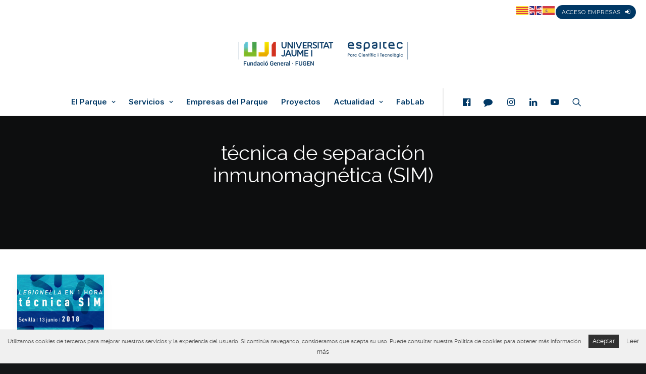

--- FILE ---
content_type: text/html; charset=UTF-8
request_url: https://espaitec.uji.es/tag/tecnica-de-separacion-inmunomagnetica-sim/
body_size: 20119
content:
<!DOCTYPE html>
<html class="no-touch" lang="es" xmlns="http://www.w3.org/1999/xhtml">
<head>
<meta http-equiv="Content-Type" content="text/html; charset=UTF-8">
<meta name="viewport" content="width=device-width, initial-scale=1">
<link rel="profile" href="http://gmpg.org/xfn/11">
<link rel="pingback" href="https://espaitec.uji.es/xmlrpc.php">
<meta name='robots' content='index, follow, max-image-preview:large, max-snippet:-1, max-video-preview:-1' />
	<style>img:is([sizes="auto" i], [sizes^="auto," i]) { contain-intrinsic-size: 3000px 1500px }</style>
	<link rel="alternate" hreflang="es" href="https://espaitec.uji.es/tag/tecnica-de-separacion-inmunomagnetica-sim/" />
<link rel="alternate" hreflang="ca" href="https://espaitec.uji.es/ca/tag/tecnica-de-separacion-inmunomagnetica-sim/" />
<link rel="alternate" hreflang="en" href="https://espaitec.uji.es/en/tag/tecnica-de-separacion-inmunomagnetica-sim/" />

<!-- Google Tag Manager for WordPress by gtm4wp.com -->
<script data-cfasync="false" data-pagespeed-no-defer>
	var gtm4wp_datalayer_name = "dataLayer";
	var dataLayer = dataLayer || [];
</script>
<!-- End Google Tag Manager for WordPress by gtm4wp.com -->
	<!-- This site is optimized with the Yoast SEO plugin v26.8 - https://yoast.com/product/yoast-seo-wordpress/ -->
	<title>técnica de separación inmunomagnética (SIM) archivos - Espaitec</title>
	<link rel="canonical" href="https://espaitec.uji.es/tag/tecnica-de-separacion-inmunomagnetica-sim/" />
	<meta property="og:locale" content="es_ES" />
	<meta property="og:type" content="article" />
	<meta property="og:title" content="técnica de separación inmunomagnética (SIM) archivos - Espaitec" />
	<meta property="og:url" content="https://espaitec.uji.es/tag/tecnica-de-separacion-inmunomagnetica-sim/" />
	<meta property="og:site_name" content="Espaitec" />
	<meta name="twitter:card" content="summary_large_image" />
	<script type="application/ld+json" class="yoast-schema-graph">{"@context":"https://schema.org","@graph":[{"@type":"CollectionPage","@id":"https://espaitec.uji.es/tag/tecnica-de-separacion-inmunomagnetica-sim/","url":"https://espaitec.uji.es/tag/tecnica-de-separacion-inmunomagnetica-sim/","name":"técnica de separación inmunomagnética (SIM) archivos - Espaitec","isPartOf":{"@id":"https://espaitec.uji.es/#website"},"primaryImageOfPage":{"@id":"https://espaitec.uji.es/tag/tecnica-de-separacion-inmunomagnetica-sim/#primaryimage"},"image":{"@id":"https://espaitec.uji.es/tag/tecnica-de-separacion-inmunomagnetica-sim/#primaryimage"},"thumbnailUrl":"https://espaitec.uji.es/wp-content/uploads/2018/04/legionela-sevilla-banner-web-Espaitec.jpg","breadcrumb":{"@id":"https://espaitec.uji.es/tag/tecnica-de-separacion-inmunomagnetica-sim/#breadcrumb"},"inLanguage":"es"},{"@type":"ImageObject","inLanguage":"es","@id":"https://espaitec.uji.es/tag/tecnica-de-separacion-inmunomagnetica-sim/#primaryimage","url":"https://espaitec.uji.es/wp-content/uploads/2018/04/legionela-sevilla-banner-web-Espaitec.jpg","contentUrl":"https://espaitec.uji.es/wp-content/uploads/2018/04/legionela-sevilla-banner-web-Espaitec.jpg","width":1177,"height":871,"caption":"legionela sevilla banner"},{"@type":"BreadcrumbList","@id":"https://espaitec.uji.es/tag/tecnica-de-separacion-inmunomagnetica-sim/#breadcrumb","itemListElement":[{"@type":"ListItem","position":1,"name":"Portada","item":"https://espaitec.uji.es/"},{"@type":"ListItem","position":2,"name":"técnica de separación inmunomagnética (SIM)"}]},{"@type":"WebSite","@id":"https://espaitec.uji.es/#website","url":"https://espaitec.uji.es/","name":"Espaitec","description":"Parc Científic i Tecnològic de la Universitat Jaume I","publisher":{"@id":"https://espaitec.uji.es/#organization"},"potentialAction":[{"@type":"SearchAction","target":{"@type":"EntryPoint","urlTemplate":"https://espaitec.uji.es/?s={search_term_string}"},"query-input":{"@type":"PropertyValueSpecification","valueRequired":true,"valueName":"search_term_string"}}],"inLanguage":"es"},{"@type":"Organization","@id":"https://espaitec.uji.es/#organization","name":"Espaitec","url":"https://espaitec.uji.es/","logo":{"@type":"ImageObject","inLanguage":"es","@id":"https://espaitec.uji.es/#/schema/logo/image/","url":"https://espaitec.uji.es/wp-content/uploads/2024/04/cropped-Logo_UJI_Espaitec_FG_v2_colorRGB_trans.png","contentUrl":"https://espaitec.uji.es/wp-content/uploads/2024/04/cropped-Logo_UJI_Espaitec_FG_v2_colorRGB_trans.png","width":353,"height":65,"caption":"Espaitec"},"image":{"@id":"https://espaitec.uji.es/#/schema/logo/image/"}}]}</script>
	<!-- / Yoast SEO plugin. -->


<link rel='dns-prefetch' href='//maps.googleapis.com' />
<link rel='dns-prefetch' href='//code.jquery.com' />
<link rel='dns-prefetch' href='//fonts.googleapis.com' />
<link rel="alternate" type="application/rss+xml" title="Espaitec &raquo; Feed" href="https://espaitec.uji.es/feed/" />
<link rel="alternate" type="application/rss+xml" title="Espaitec &raquo; Feed de los comentarios" href="https://espaitec.uji.es/comments/feed/" />
<link rel="alternate" type="application/rss+xml" title="Espaitec &raquo; Etiqueta técnica de separación inmunomagnética (SIM) del feed" href="https://espaitec.uji.es/tag/tecnica-de-separacion-inmunomagnetica-sim/feed/" />
<script type="text/javascript">
/* <![CDATA[ */
window._wpemojiSettings = {"baseUrl":"https:\/\/s.w.org\/images\/core\/emoji\/16.0.1\/72x72\/","ext":".png","svgUrl":"https:\/\/s.w.org\/images\/core\/emoji\/16.0.1\/svg\/","svgExt":".svg","source":{"concatemoji":"https:\/\/espaitec.uji.es\/wp-includes\/js\/wp-emoji-release.min.js?ver=6.8.3"}};
/*! This file is auto-generated */
!function(s,n){var o,i,e;function c(e){try{var t={supportTests:e,timestamp:(new Date).valueOf()};sessionStorage.setItem(o,JSON.stringify(t))}catch(e){}}function p(e,t,n){e.clearRect(0,0,e.canvas.width,e.canvas.height),e.fillText(t,0,0);var t=new Uint32Array(e.getImageData(0,0,e.canvas.width,e.canvas.height).data),a=(e.clearRect(0,0,e.canvas.width,e.canvas.height),e.fillText(n,0,0),new Uint32Array(e.getImageData(0,0,e.canvas.width,e.canvas.height).data));return t.every(function(e,t){return e===a[t]})}function u(e,t){e.clearRect(0,0,e.canvas.width,e.canvas.height),e.fillText(t,0,0);for(var n=e.getImageData(16,16,1,1),a=0;a<n.data.length;a++)if(0!==n.data[a])return!1;return!0}function f(e,t,n,a){switch(t){case"flag":return n(e,"\ud83c\udff3\ufe0f\u200d\u26a7\ufe0f","\ud83c\udff3\ufe0f\u200b\u26a7\ufe0f")?!1:!n(e,"\ud83c\udde8\ud83c\uddf6","\ud83c\udde8\u200b\ud83c\uddf6")&&!n(e,"\ud83c\udff4\udb40\udc67\udb40\udc62\udb40\udc65\udb40\udc6e\udb40\udc67\udb40\udc7f","\ud83c\udff4\u200b\udb40\udc67\u200b\udb40\udc62\u200b\udb40\udc65\u200b\udb40\udc6e\u200b\udb40\udc67\u200b\udb40\udc7f");case"emoji":return!a(e,"\ud83e\udedf")}return!1}function g(e,t,n,a){var r="undefined"!=typeof WorkerGlobalScope&&self instanceof WorkerGlobalScope?new OffscreenCanvas(300,150):s.createElement("canvas"),o=r.getContext("2d",{willReadFrequently:!0}),i=(o.textBaseline="top",o.font="600 32px Arial",{});return e.forEach(function(e){i[e]=t(o,e,n,a)}),i}function t(e){var t=s.createElement("script");t.src=e,t.defer=!0,s.head.appendChild(t)}"undefined"!=typeof Promise&&(o="wpEmojiSettingsSupports",i=["flag","emoji"],n.supports={everything:!0,everythingExceptFlag:!0},e=new Promise(function(e){s.addEventListener("DOMContentLoaded",e,{once:!0})}),new Promise(function(t){var n=function(){try{var e=JSON.parse(sessionStorage.getItem(o));if("object"==typeof e&&"number"==typeof e.timestamp&&(new Date).valueOf()<e.timestamp+604800&&"object"==typeof e.supportTests)return e.supportTests}catch(e){}return null}();if(!n){if("undefined"!=typeof Worker&&"undefined"!=typeof OffscreenCanvas&&"undefined"!=typeof URL&&URL.createObjectURL&&"undefined"!=typeof Blob)try{var e="postMessage("+g.toString()+"("+[JSON.stringify(i),f.toString(),p.toString(),u.toString()].join(",")+"));",a=new Blob([e],{type:"text/javascript"}),r=new Worker(URL.createObjectURL(a),{name:"wpTestEmojiSupports"});return void(r.onmessage=function(e){c(n=e.data),r.terminate(),t(n)})}catch(e){}c(n=g(i,f,p,u))}t(n)}).then(function(e){for(var t in e)n.supports[t]=e[t],n.supports.everything=n.supports.everything&&n.supports[t],"flag"!==t&&(n.supports.everythingExceptFlag=n.supports.everythingExceptFlag&&n.supports[t]);n.supports.everythingExceptFlag=n.supports.everythingExceptFlag&&!n.supports.flag,n.DOMReady=!1,n.readyCallback=function(){n.DOMReady=!0}}).then(function(){return e}).then(function(){var e;n.supports.everything||(n.readyCallback(),(e=n.source||{}).concatemoji?t(e.concatemoji):e.wpemoji&&e.twemoji&&(t(e.twemoji),t(e.wpemoji)))}))}((window,document),window._wpemojiSettings);
/* ]]> */
</script>
<link data-minify="1" rel='stylesheet' id='cupertino-css' href='https://espaitec.uji.es/wp-content/cache/min/1/ui/1.11.4/themes/cupertino/jquery-ui.css?ver=1769287759' type='text/css' media='all' />
<link data-minify="1" rel='stylesheet' id='jquery-ui-styles-css' href='https://espaitec.uji.es/wp-content/cache/min/1/wp-content/themes/uncode-child/js/jquery-ui-1.10.4.custom/css/cupertino-mod/jquery-ui-1.10.4.custom.css?ver=1769287759' type='text/css' media='all' />
<link data-minify="1" rel='stylesheet' id='mytheme-slick-css' href='https://espaitec.uji.es/wp-content/cache/min/1/wp-content/themes/uncode-child/inc/utils/slick-1.8.1/slick/slick.css?ver=1769287759' type='text/css' media='all' />
<link data-minify="1" rel='stylesheet' id='mytheme-slick-theme-css' href='https://espaitec.uji.es/wp-content/cache/min/1/wp-content/themes/uncode-child/inc/utils/slick-1.8.1/slick/slick-theme.css?ver=1769287759' type='text/css' media='all' />
<style id='wp-emoji-styles-inline-css' type='text/css'>

	img.wp-smiley, img.emoji {
		display: inline !important;
		border: none !important;
		box-shadow: none !important;
		height: 1em !important;
		width: 1em !important;
		margin: 0 0.07em !important;
		vertical-align: -0.1em !important;
		background: none !important;
		padding: 0 !important;
	}
</style>
<link rel='stylesheet' id='wp-block-library-css' href='https://espaitec.uji.es/wp-includes/css/dist/block-library/style.min.css?ver=6.8.3' type='text/css' media='all' />
<style id='classic-theme-styles-inline-css' type='text/css'>
/*! This file is auto-generated */
.wp-block-button__link{color:#fff;background-color:#32373c;border-radius:9999px;box-shadow:none;text-decoration:none;padding:calc(.667em + 2px) calc(1.333em + 2px);font-size:1.125em}.wp-block-file__button{background:#32373c;color:#fff;text-decoration:none}
</style>
<style id='global-styles-inline-css' type='text/css'>
:root{--wp--preset--aspect-ratio--square: 1;--wp--preset--aspect-ratio--4-3: 4/3;--wp--preset--aspect-ratio--3-4: 3/4;--wp--preset--aspect-ratio--3-2: 3/2;--wp--preset--aspect-ratio--2-3: 2/3;--wp--preset--aspect-ratio--16-9: 16/9;--wp--preset--aspect-ratio--9-16: 9/16;--wp--preset--color--black: #000000;--wp--preset--color--cyan-bluish-gray: #abb8c3;--wp--preset--color--white: #ffffff;--wp--preset--color--pale-pink: #f78da7;--wp--preset--color--vivid-red: #cf2e2e;--wp--preset--color--luminous-vivid-orange: #ff6900;--wp--preset--color--luminous-vivid-amber: #fcb900;--wp--preset--color--light-green-cyan: #7bdcb5;--wp--preset--color--vivid-green-cyan: #00d084;--wp--preset--color--pale-cyan-blue: #8ed1fc;--wp--preset--color--vivid-cyan-blue: #0693e3;--wp--preset--color--vivid-purple: #9b51e0;--wp--preset--gradient--vivid-cyan-blue-to-vivid-purple: linear-gradient(135deg,rgba(6,147,227,1) 0%,rgb(155,81,224) 100%);--wp--preset--gradient--light-green-cyan-to-vivid-green-cyan: linear-gradient(135deg,rgb(122,220,180) 0%,rgb(0,208,130) 100%);--wp--preset--gradient--luminous-vivid-amber-to-luminous-vivid-orange: linear-gradient(135deg,rgba(252,185,0,1) 0%,rgba(255,105,0,1) 100%);--wp--preset--gradient--luminous-vivid-orange-to-vivid-red: linear-gradient(135deg,rgba(255,105,0,1) 0%,rgb(207,46,46) 100%);--wp--preset--gradient--very-light-gray-to-cyan-bluish-gray: linear-gradient(135deg,rgb(238,238,238) 0%,rgb(169,184,195) 100%);--wp--preset--gradient--cool-to-warm-spectrum: linear-gradient(135deg,rgb(74,234,220) 0%,rgb(151,120,209) 20%,rgb(207,42,186) 40%,rgb(238,44,130) 60%,rgb(251,105,98) 80%,rgb(254,248,76) 100%);--wp--preset--gradient--blush-light-purple: linear-gradient(135deg,rgb(255,206,236) 0%,rgb(152,150,240) 100%);--wp--preset--gradient--blush-bordeaux: linear-gradient(135deg,rgb(254,205,165) 0%,rgb(254,45,45) 50%,rgb(107,0,62) 100%);--wp--preset--gradient--luminous-dusk: linear-gradient(135deg,rgb(255,203,112) 0%,rgb(199,81,192) 50%,rgb(65,88,208) 100%);--wp--preset--gradient--pale-ocean: linear-gradient(135deg,rgb(255,245,203) 0%,rgb(182,227,212) 50%,rgb(51,167,181) 100%);--wp--preset--gradient--electric-grass: linear-gradient(135deg,rgb(202,248,128) 0%,rgb(113,206,126) 100%);--wp--preset--gradient--midnight: linear-gradient(135deg,rgb(2,3,129) 0%,rgb(40,116,252) 100%);--wp--preset--font-size--small: 13px;--wp--preset--font-size--medium: 20px;--wp--preset--font-size--large: 36px;--wp--preset--font-size--x-large: 42px;--wp--preset--spacing--20: 0.44rem;--wp--preset--spacing--30: 0.67rem;--wp--preset--spacing--40: 1rem;--wp--preset--spacing--50: 1.5rem;--wp--preset--spacing--60: 2.25rem;--wp--preset--spacing--70: 3.38rem;--wp--preset--spacing--80: 5.06rem;--wp--preset--shadow--natural: 6px 6px 9px rgba(0, 0, 0, 0.2);--wp--preset--shadow--deep: 12px 12px 50px rgba(0, 0, 0, 0.4);--wp--preset--shadow--sharp: 6px 6px 0px rgba(0, 0, 0, 0.2);--wp--preset--shadow--outlined: 6px 6px 0px -3px rgba(255, 255, 255, 1), 6px 6px rgba(0, 0, 0, 1);--wp--preset--shadow--crisp: 6px 6px 0px rgba(0, 0, 0, 1);}:where(.is-layout-flex){gap: 0.5em;}:where(.is-layout-grid){gap: 0.5em;}body .is-layout-flex{display: flex;}.is-layout-flex{flex-wrap: wrap;align-items: center;}.is-layout-flex > :is(*, div){margin: 0;}body .is-layout-grid{display: grid;}.is-layout-grid > :is(*, div){margin: 0;}:where(.wp-block-columns.is-layout-flex){gap: 2em;}:where(.wp-block-columns.is-layout-grid){gap: 2em;}:where(.wp-block-post-template.is-layout-flex){gap: 1.25em;}:where(.wp-block-post-template.is-layout-grid){gap: 1.25em;}.has-black-color{color: var(--wp--preset--color--black) !important;}.has-cyan-bluish-gray-color{color: var(--wp--preset--color--cyan-bluish-gray) !important;}.has-white-color{color: var(--wp--preset--color--white) !important;}.has-pale-pink-color{color: var(--wp--preset--color--pale-pink) !important;}.has-vivid-red-color{color: var(--wp--preset--color--vivid-red) !important;}.has-luminous-vivid-orange-color{color: var(--wp--preset--color--luminous-vivid-orange) !important;}.has-luminous-vivid-amber-color{color: var(--wp--preset--color--luminous-vivid-amber) !important;}.has-light-green-cyan-color{color: var(--wp--preset--color--light-green-cyan) !important;}.has-vivid-green-cyan-color{color: var(--wp--preset--color--vivid-green-cyan) !important;}.has-pale-cyan-blue-color{color: var(--wp--preset--color--pale-cyan-blue) !important;}.has-vivid-cyan-blue-color{color: var(--wp--preset--color--vivid-cyan-blue) !important;}.has-vivid-purple-color{color: var(--wp--preset--color--vivid-purple) !important;}.has-black-background-color{background-color: var(--wp--preset--color--black) !important;}.has-cyan-bluish-gray-background-color{background-color: var(--wp--preset--color--cyan-bluish-gray) !important;}.has-white-background-color{background-color: var(--wp--preset--color--white) !important;}.has-pale-pink-background-color{background-color: var(--wp--preset--color--pale-pink) !important;}.has-vivid-red-background-color{background-color: var(--wp--preset--color--vivid-red) !important;}.has-luminous-vivid-orange-background-color{background-color: var(--wp--preset--color--luminous-vivid-orange) !important;}.has-luminous-vivid-amber-background-color{background-color: var(--wp--preset--color--luminous-vivid-amber) !important;}.has-light-green-cyan-background-color{background-color: var(--wp--preset--color--light-green-cyan) !important;}.has-vivid-green-cyan-background-color{background-color: var(--wp--preset--color--vivid-green-cyan) !important;}.has-pale-cyan-blue-background-color{background-color: var(--wp--preset--color--pale-cyan-blue) !important;}.has-vivid-cyan-blue-background-color{background-color: var(--wp--preset--color--vivid-cyan-blue) !important;}.has-vivid-purple-background-color{background-color: var(--wp--preset--color--vivid-purple) !important;}.has-black-border-color{border-color: var(--wp--preset--color--black) !important;}.has-cyan-bluish-gray-border-color{border-color: var(--wp--preset--color--cyan-bluish-gray) !important;}.has-white-border-color{border-color: var(--wp--preset--color--white) !important;}.has-pale-pink-border-color{border-color: var(--wp--preset--color--pale-pink) !important;}.has-vivid-red-border-color{border-color: var(--wp--preset--color--vivid-red) !important;}.has-luminous-vivid-orange-border-color{border-color: var(--wp--preset--color--luminous-vivid-orange) !important;}.has-luminous-vivid-amber-border-color{border-color: var(--wp--preset--color--luminous-vivid-amber) !important;}.has-light-green-cyan-border-color{border-color: var(--wp--preset--color--light-green-cyan) !important;}.has-vivid-green-cyan-border-color{border-color: var(--wp--preset--color--vivid-green-cyan) !important;}.has-pale-cyan-blue-border-color{border-color: var(--wp--preset--color--pale-cyan-blue) !important;}.has-vivid-cyan-blue-border-color{border-color: var(--wp--preset--color--vivid-cyan-blue) !important;}.has-vivid-purple-border-color{border-color: var(--wp--preset--color--vivid-purple) !important;}.has-vivid-cyan-blue-to-vivid-purple-gradient-background{background: var(--wp--preset--gradient--vivid-cyan-blue-to-vivid-purple) !important;}.has-light-green-cyan-to-vivid-green-cyan-gradient-background{background: var(--wp--preset--gradient--light-green-cyan-to-vivid-green-cyan) !important;}.has-luminous-vivid-amber-to-luminous-vivid-orange-gradient-background{background: var(--wp--preset--gradient--luminous-vivid-amber-to-luminous-vivid-orange) !important;}.has-luminous-vivid-orange-to-vivid-red-gradient-background{background: var(--wp--preset--gradient--luminous-vivid-orange-to-vivid-red) !important;}.has-very-light-gray-to-cyan-bluish-gray-gradient-background{background: var(--wp--preset--gradient--very-light-gray-to-cyan-bluish-gray) !important;}.has-cool-to-warm-spectrum-gradient-background{background: var(--wp--preset--gradient--cool-to-warm-spectrum) !important;}.has-blush-light-purple-gradient-background{background: var(--wp--preset--gradient--blush-light-purple) !important;}.has-blush-bordeaux-gradient-background{background: var(--wp--preset--gradient--blush-bordeaux) !important;}.has-luminous-dusk-gradient-background{background: var(--wp--preset--gradient--luminous-dusk) !important;}.has-pale-ocean-gradient-background{background: var(--wp--preset--gradient--pale-ocean) !important;}.has-electric-grass-gradient-background{background: var(--wp--preset--gradient--electric-grass) !important;}.has-midnight-gradient-background{background: var(--wp--preset--gradient--midnight) !important;}.has-small-font-size{font-size: var(--wp--preset--font-size--small) !important;}.has-medium-font-size{font-size: var(--wp--preset--font-size--medium) !important;}.has-large-font-size{font-size: var(--wp--preset--font-size--large) !important;}.has-x-large-font-size{font-size: var(--wp--preset--font-size--x-large) !important;}
:where(.wp-block-post-template.is-layout-flex){gap: 1.25em;}:where(.wp-block-post-template.is-layout-grid){gap: 1.25em;}
:where(.wp-block-columns.is-layout-flex){gap: 2em;}:where(.wp-block-columns.is-layout-grid){gap: 2em;}
:root :where(.wp-block-pullquote){font-size: 1.5em;line-height: 1.6;}
</style>
<link data-minify="1" rel='stylesheet' id='simple_event_css-css' href='https://espaitec.uji.es/wp-content/cache/min/1/wp-content/plugins/atic-simple-event/style.css?ver=1769287759' type='text/css' media='all' />
<link rel='stylesheet' id='events-manager-css' href='https://espaitec.uji.es/wp-content/plugins/events-manager/includes/css/events-manager.min.css?ver=7.2.3.1' type='text/css' media='all' />
<link rel='stylesheet' id='uncodefont-google-css' href='//fonts.googleapis.com/css?family=Lora%3Aregular%2Citalic%2C700%2C700italic%7CRoboto+Condensed%3A300%2C300italic%2Cregular%2Citalic%2C700%2C700italic%7CCormorant%3A300%2C300italic%2Cregular%2Citalic%2C500%2C500italic%2C600%2C600italic%2C700%2C700italic%7CInter%3A100%2C200%2C300%2Cregular%2C500%2C600%2C700%2C800%2C900%7CManrope%3A200%2C300%2Cregular%2C500%2C600%2C700%2C800%7CDM+Sans%3Aregular%2Citalic%2C500%2C500italic%2C700%2C700italic%7CRoboto+Mono%3A100%2C200%2C300%2Cregular%2C500%2C600%2C700%2C100italic%2C200italic%2C300italic%2Citalic%2C500italic%2C600italic%2C700italic%7CJost%3A100%2C200%2C300%2Cregular%2C500%2C600%2C700%2C800%2C900%2C100italic%2C200italic%2C300italic%2Citalic%2C500italic%2C600italic%2C700italic%2C800italic%2C900italic&#038;subset=vietnamese%2Ccyrillic%2Clatin%2Ccyrillic-ext%2Clatin-ext%2Cgreek%2Cgreek-ext&#038;ver=2.6.2' type='text/css' media='all' />
<link rel='stylesheet' id='google-font0-css' href='https://fonts.googleapis.com/css?family=Roboto+Condensed%3A400%2C700&#038;ver=6.8.3' type='text/css' media='all' />
<link rel='stylesheet' id='google-font1-css' href='https://fonts.googleapis.com/css?family=Oswald%3A400%2C700&#038;ver=6.8.3' type='text/css' media='all' />
<link rel='stylesheet' id='google-font2-css' href='https://fonts.googleapis.com/css?family=PT+Sans%3A400%2C400italic%2C700&#038;ver=6.8.3' type='text/css' media='all' />
<link rel='stylesheet' id='google-font3-css' href='https://fonts.googleapis.com/css?family=Open+Sans%3A300%2C400%2C600%2C700&#038;ver=6.8.3' type='text/css' media='all' />
<link rel='stylesheet' id='google-font4-css' href='https://fonts.googleapis.com/css?family=PT+Serif%3A400&#038;ver=6.8.3' type='text/css' media='all' />
<link rel='stylesheet' id='google-font5-css' href='https://fonts.googleapis.com/css?family=Montserrat%3A400%2C700&#038;ver=6.8.3' type='text/css' media='all' />
<link data-minify="1" rel='stylesheet' id='font-awesome-css' href='https://espaitec.uji.es/wp-content/cache/min/1/wp-content/plugins/elementor/assets/lib/font-awesome/css/font-awesome.min.css?ver=1769287759' type='text/css' media='all' />
<link data-minify="1" rel='stylesheet' id='fancy-styles-css' href='https://espaitec.uji.es/wp-content/cache/min/1/wp-content/themes/uncode-child/js/fancybox/jquery.fancybox.css?ver=1769287759' type='text/css' media='all' />
<link data-minify="1" rel='stylesheet' id='mcScrollbar-styles-css' href='https://espaitec.uji.es/wp-content/cache/min/1/wp-content/themes/uncode-child/js/mcScrollbar/jquery.mCustomScrollbar.css?ver=1769287759' type='text/css' media='all' />
<link data-minify="1" rel='stylesheet' id='iosSlider-styles-css' href='https://espaitec.uji.es/wp-content/cache/min/1/wp-content/themes/uncode-child/css/iosSlider.css?ver=1769287759' type='text/css' media='all' />
<link data-minify="1" rel='stylesheet' id='general-css' href='https://espaitec.uji.es/wp-content/cache/min/1/wp-content/themes/uncode-child/css/general.css?ver=1769287759' type='text/css' media='all' />
<link data-minify="1" rel='stylesheet' id='posts-styles-css' href='https://espaitec.uji.es/wp-content/cache/min/1/wp-content/themes/uncode-child/css/posts.css?ver=1769287759' type='text/css' media='all' />
<link data-minify="1" rel='stylesheet' id='widget-styles-css' href='https://espaitec.uji.es/wp-content/cache/min/1/wp-content/themes/uncode-child/css/widgets.css?ver=1769287759' type='text/css' media='all' />
<link data-minify="1" rel='stylesheet' id='mapicons-styles-css' href='https://espaitec.uji.es/wp-content/cache/min/1/wp-content/themes/uncode-child/css/map-icons.css?ver=1769287759' type='text/css' media='all' />
<link data-minify="1" rel='stylesheet' id='pages-styles-css' href='https://espaitec.uji.es/wp-content/cache/min/1/wp-content/themes/uncode-child/css/pages.css?ver=1769287759' type='text/css' media='all' />
<link data-minify="1" rel='stylesheet' id='retina-styles-css' href='https://espaitec.uji.es/wp-content/cache/min/1/wp-content/themes/uncode-child/css/retina.css?ver=1769287759' type='text/css' media='all' />
<link data-minify="1" rel='stylesheet' id='colors-styles-css' href='https://espaitec.uji.es/wp-content/cache/min/1/wp-content/themes/uncode-child/css/colors.css?ver=1769287760' type='text/css' media='all' />
<link data-minify="1" rel='stylesheet' id='custom-styles-css' href='https://espaitec.uji.es/wp-content/cache/min/1/wp-content/themes/uncode-child/css/custom.css?ver=1769287760' type='text/css' media='all' />
<link data-minify="1" rel='stylesheet' id='main-mediaelementplayer-css' href='https://espaitec.uji.es/wp-content/cache/min/1/wp-content/themes/uncode-child/js/media/mediaelementplayer.css?ver=1769287760' type='text/css' media='all' />
<link data-minify="1" rel='stylesheet' id='stylesheet-css' href='https://espaitec.uji.es/wp-content/cache/min/1/wp-content/themes/uncode-child/style.css?ver=1769287760' type='text/css' media='all' />
<link data-minify="1" rel='stylesheet' id='uncode-gutenberg-frontend-css' href='https://espaitec.uji.es/wp-content/cache/min/1/wp-content/themes/uncode/core/inc/compatibility/gutenberg/assets/css/uncode-gutenberg-frontend.css?ver=1769287760' type='text/css' media='all' />
<link data-minify="1" rel='stylesheet' id='uncode-style-css' href='https://espaitec.uji.es/wp-content/cache/min/1/wp-content/themes/uncode/library/css/style.css?ver=1769287760' type='text/css' media='all' />
<style id='uncode-style-inline-css' type='text/css'>

@media (min-width: 960px) { .limit-width { max-width: 1200px; margin: auto;}}
body.menu-custom-padding .col-lg-0.logo-container, body.menu-custom-padding .col-lg-2.logo-container, body.menu-custom-padding .col-lg-12 .logo-container, body.menu-custom-padding .col-lg-4.logo-container { padding-top: 36px; padding-bottom: 36px; }
body.menu-custom-padding .col-lg-0.logo-container.shrinked, body.menu-custom-padding .col-lg-2.logo-container.shrinked, body.menu-custom-padding .col-lg-12 .logo-container.shrinked, body.menu-custom-padding .col-lg-4.logo-container.shrinked { padding-top: 27px; padding-bottom: 27px; }
@media (max-width: 959px) { body.menu-custom-padding .menu-container .logo-container { padding-top: 27px !important; padding-bottom: 27px !important; } }
#changer-back-color { transition: background-color 1000ms cubic-bezier(0.25, 1, 0.5, 1) !important; } #changer-back-color > div { transition: opacity 1000ms cubic-bezier(0.25, 1, 0.5, 1) !important; } body.bg-changer-init.disable-hover .main-wrapper .style-light,  body.bg-changer-init.disable-hover .main-wrapper .style-light h1,  body.bg-changer-init.disable-hover .main-wrapper .style-light h2, body.bg-changer-init.disable-hover .main-wrapper .style-light h3, body.bg-changer-init.disable-hover .main-wrapper .style-light h4, body.bg-changer-init.disable-hover .main-wrapper .style-light h5, body.bg-changer-init.disable-hover .main-wrapper .style-light h6, body.bg-changer-init.disable-hover .main-wrapper .style-light a, body.bg-changer-init.disable-hover .main-wrapper .style-dark, body.bg-changer-init.disable-hover .main-wrapper .style-dark h1, body.bg-changer-init.disable-hover .main-wrapper .style-dark h2, body.bg-changer-init.disable-hover .main-wrapper .style-dark h3, body.bg-changer-init.disable-hover .main-wrapper .style-dark h4, body.bg-changer-init.disable-hover .main-wrapper .style-dark h5, body.bg-changer-init.disable-hover .main-wrapper .style-dark h6, body.bg-changer-init.disable-hover .main-wrapper .style-dark a { transition: color 1000ms cubic-bezier(0.25, 1, 0.5, 1) !important; } body.bg-changer-init.disable-hover .main-wrapper .heading-text-highlight-inner { transition-property: right, background; transition-duration: 1000ms }
</style>
<link data-minify="1" rel='stylesheet' id='uncode-icons-css' href='https://espaitec.uji.es/wp-content/cache/min/1/wp-content/themes/uncode/library/css/uncode-icons.css?ver=1769287760' type='text/css' media='all' />
<link data-minify="1" rel='stylesheet' id='uncode-custom-style-css' href='https://espaitec.uji.es/wp-content/cache/min/1/wp-content/themes/uncode/library/css/style-custom.css?ver=1769287760' type='text/css' media='all' />
<link data-minify="1" rel='stylesheet' id='child-style-css' href='https://espaitec.uji.es/wp-content/cache/min/1/wp-content/themes/uncode-child/style.css?ver=1769287760' type='text/css' media='all' />
<script type="text/javascript" src="https://espaitec.uji.es/wp-includes/js/jquery/jquery.min.js?ver=3.7.1" id="jquery-core-js"></script>
<script type="text/javascript" src="https://espaitec.uji.es/wp-includes/js/jquery/jquery-migrate.min.js?ver=3.4.1" id="jquery-migrate-js"></script>
<script data-minify="1" type="text/javascript" src="https://espaitec.uji.es/wp-content/cache/min/1/wp-content/themes/uncode-child/js/website.js?ver=1768478692" id="mi-javascript-js"></script>
<script data-minify="1" type="text/javascript" src="https://espaitec.uji.es/wp-content/cache/min/1/wp-content/themes/uncode-child/js/cookies-addon.js?ver=1768478692" id="cookies-javascript-js"></script>
<script type="text/javascript" src="https://espaitec.uji.es/wp-includes/js/jquery/ui/core.min.js?ver=1.13.3" id="jquery-ui-core-js"></script>
<script type="text/javascript" src="https://espaitec.uji.es/wp-includes/js/jquery/ui/mouse.min.js?ver=1.13.3" id="jquery-ui-mouse-js"></script>
<script type="text/javascript" src="https://espaitec.uji.es/wp-includes/js/jquery/ui/resizable.min.js?ver=1.13.3" id="jquery-ui-resizable-js"></script>
<script type="text/javascript" src="https://espaitec.uji.es/wp-includes/js/jquery/ui/draggable.min.js?ver=1.13.3" id="jquery-ui-draggable-js"></script>
<script type="text/javascript" src="https://espaitec.uji.es/wp-includes/js/jquery/ui/controlgroup.min.js?ver=1.13.3" id="jquery-ui-controlgroup-js"></script>
<script type="text/javascript" src="https://espaitec.uji.es/wp-includes/js/jquery/ui/checkboxradio.min.js?ver=1.13.3" id="jquery-ui-checkboxradio-js"></script>
<script type="text/javascript" src="https://espaitec.uji.es/wp-includes/js/jquery/ui/button.min.js?ver=1.13.3" id="jquery-ui-button-js"></script>
<script type="text/javascript" src="https://espaitec.uji.es/wp-includes/js/jquery/ui/dialog.min.js?ver=1.13.3" id="jquery-ui-dialog-js"></script>
<script type="text/javascript" src="https://espaitec.uji.es/wp-content/themes/uncode-child/inc/utils/slick-1.8.1/slick/slick.min.js?ver=6.8.3" id="slick-js-js"></script>
<script type="text/javascript" id="mi-script-ajax-js-extra">
/* <![CDATA[ */
var MyAjax = {"url":"https:\/\/espaitec.uji.es\/wp-admin\/admin-ajax.php"};
/* ]]> */
</script>
<script data-minify="1" type="text/javascript" src="https://espaitec.uji.es/wp-content/cache/min/1/wp-content/themes/uncode-child/js/ajax.js?ver=1768478692" id="mi-script-ajax-js"></script>
<script data-minify="1" type="text/javascript" src="https://espaitec.uji.es/wp-content/cache/min/1/wp-content/themes/uncode-child/js/ajax-200sme.js?ver=1768478692" id="mi-script-ajax-2-js"></script>
<script type="text/javascript" src="https://espaitec.uji.es/wp-includes/js/jquery/ui/sortable.min.js?ver=1.13.3" id="jquery-ui-sortable-js"></script>
<script type="text/javascript" src="https://espaitec.uji.es/wp-includes/js/jquery/ui/datepicker.min.js?ver=1.13.3" id="jquery-ui-datepicker-js"></script>
<script type="text/javascript" id="jquery-ui-datepicker-js-after">
/* <![CDATA[ */
jQuery(function(jQuery){jQuery.datepicker.setDefaults({"closeText":"Cerrar","currentText":"Hoy","monthNames":["enero","febrero","marzo","abril","mayo","junio","julio","agosto","septiembre","octubre","noviembre","diciembre"],"monthNamesShort":["Ene","Feb","Mar","Abr","May","Jun","Jul","Ago","Sep","Oct","Nov","Dic"],"nextText":"Siguiente","prevText":"Anterior","dayNames":["domingo","lunes","martes","mi\u00e9rcoles","jueves","viernes","s\u00e1bado"],"dayNamesShort":["Dom","Lun","Mar","Mi\u00e9","Jue","Vie","S\u00e1b"],"dayNamesMin":["D","L","M","X","J","V","S"],"dateFormat":"d \\dd\\e MM \\dd\\e yy","firstDay":1,"isRTL":false});});
/* ]]> */
</script>
<script type="text/javascript" id="events-manager-js-extra">
/* <![CDATA[ */
var EM = {"ajaxurl":"https:\/\/espaitec.uji.es\/wp-admin\/admin-ajax.php","locationajaxurl":"https:\/\/espaitec.uji.es\/wp-admin\/admin-ajax.php?action=locations_search","firstDay":"1","locale":"es","dateFormat":"yy-mm-dd","ui_css":"https:\/\/espaitec.uji.es\/wp-content\/plugins\/events-manager\/includes\/css\/jquery-ui\/build.min.css","show24hours":"1","is_ssl":"1","autocomplete_limit":"10","calendar":{"breakpoints":{"small":560,"medium":908,"large":false},"month_format":"M Y"},"phone":"","datepicker":{"format":"Y-m-d","locale":"es"},"search":{"breakpoints":{"small":650,"medium":850,"full":false}},"url":"https:\/\/espaitec.uji.es\/wp-content\/plugins\/events-manager","assets":{"input.em-uploader":{"js":{"em-uploader":{"url":"https:\/\/espaitec.uji.es\/wp-content\/plugins\/events-manager\/includes\/js\/em-uploader.js?v=7.2.3.1","event":"em_uploader_ready"}}},".em-event-editor":{"js":{"event-editor":{"url":"https:\/\/espaitec.uji.es\/wp-content\/plugins\/events-manager\/includes\/js\/events-manager-event-editor.js?v=7.2.3.1","event":"em_event_editor_ready"}},"css":{"event-editor":"https:\/\/espaitec.uji.es\/wp-content\/plugins\/events-manager\/includes\/css\/events-manager-event-editor.min.css?v=7.2.3.1"}},".em-recurrence-sets, .em-timezone":{"js":{"luxon":{"url":"luxon\/luxon.js?v=7.2.3.1","event":"em_luxon_ready"}}},".em-booking-form, #em-booking-form, .em-booking-recurring, .em-event-booking-form":{"js":{"em-bookings":{"url":"https:\/\/espaitec.uji.es\/wp-content\/plugins\/events-manager\/includes\/js\/bookingsform.js?v=7.2.3.1","event":"em_booking_form_js_loaded"}}},"#em-opt-archetypes":{"js":{"archetypes":"https:\/\/espaitec.uji.es\/wp-content\/plugins\/events-manager\/includes\/js\/admin-archetype-editor.js?v=7.2.3.1","archetypes_ms":"https:\/\/espaitec.uji.es\/wp-content\/plugins\/events-manager\/includes\/js\/admin-archetypes.js?v=7.2.3.1","qs":"qs\/qs.js?v=7.2.3.1"}}},"cached":"1","bookingInProgress":"Por favor, espera mientras la reserva se env\u00eda.","tickets_save":"Guardar entrada","bookingajaxurl":"https:\/\/espaitec.uji.es\/wp-admin\/admin-ajax.php","bookings_export_save":"Exportar reservas","bookings_settings_save":"Guardar configuraci\u00f3n","booking_delete":"\u00bfEst\u00e1s seguro que quieres borrar?","booking_offset":"30","bookings":{"submit_button":{"text":{"default":"Enviar tu reserva","free":"Enviar tu reserva","payment":"Enviar tu reserva","processing":"Processing ..."}},"update_listener":""},"bb_full":"Vendido","bb_book":"Reservar ahora","bb_booking":"Reservando...","bb_booked":"Reserva Enviado","bb_error":"Error de Reserva. \u00bfIntentar de nuevo?","bb_cancel":"Cancelar","bb_canceling":"Cancelando...","bb_cancelled":"Cancelado","bb_cancel_error":"Error de Cancelaci\u00f3n. \u00bfIntentar de nuevo?","txt_search":"Buscar","txt_searching":"Buscando...","txt_loading":"Cargando..."};
/* ]]> */
</script>
<script data-minify="1" type="text/javascript" src="https://espaitec.uji.es/wp-content/cache/min/1/wp-content/plugins/events-manager/includes/js/events-manager.js?ver=1768478692" id="events-manager-js"></script>
<script data-minify="1" type="text/javascript" src="https://espaitec.uji.es/wp-content/cache/min/1/wp-content/plugins/events-manager/includes/external/flatpickr/l10n/es.js?ver=1768478692" id="em-flatpickr-localization-js"></script>
<script data-minify="1" type="text/javascript" src="https://espaitec.uji.es/wp-content/cache/min/1/wp-content/themes/uncode-child/js/modernizr.js?ver=1768478692" id="modernizr-js"></script>
<script type="text/javascript" src="https://espaitec.uji.es/wp-content/themes/uncode-child/js/media/mediaelement-and-player.min.js?ver=1650454221" id="main-mediaelement-and-player-js"></script>
<script type="text/javascript" id="uncode-init-js-extra">
/* <![CDATA[ */
var SiteParameters = {"days":"days","hours":"hours","minutes":"minutes","seconds":"seconds","constant_scroll":"on","scroll_speed":"12.25","parallax_factor":"0.1","loading":"Loading\u2026","slide_name":"slide","slide_footer":"footer","ajax_url":"https:\/\/espaitec.uji.es\/wp-admin\/admin-ajax.php","nonce_adaptive_images":"8d1235bc38","nonce_srcset_async":"0d7e0596f8","enable_debug":"","block_mobile_videos":"","is_frontend_editor":"","main_width":["1200","px"],"mobile_parallax_allowed":"","wireframes_plugin_active":"","sticky_elements":"on","lazyload_type":"rocket","resize_quality":"100","register_metadata":"1","bg_changer_time":"1000","update_wc_fragments":"1","optimize_shortpixel_image":"","custom_cursor_selector":"[href], .trigger-overlay, .owl-next, .owl-prev, .owl-dot, input[type=\"submit\"], button[type=\"submit\"], a[class^=\"ilightbox\"], .ilightbox-thumbnail, .ilightbox-prev, .ilightbox-next, .overlay-close, .unmodal-close, .qty-inset > span, .share-button li, .uncode-post-titles .tmb.tmb-click-area, .btn-link, .tmb-click-row .t-inside, .lg-outer button, .lg-thumb img","mobile_parallax_animation":"","lbox_enhanced":"","native_media_player":"1","dynamic_srcset_active":"1","dynamic_srcset_bg_mobile_breakpoint":"570","dynamic_srcset_bunch_limit":"1","dynamic_srcset_bg_mobile_size":"0","activate_webp":"","force_webp":""};
/* ]]> */
</script>
<script type="text/javascript" src="https://espaitec.uji.es/wp-content/themes/uncode/library/js/init.min.js" id="uncode-init-js"></script>
<link rel="https://api.w.org/" href="https://espaitec.uji.es/wp-json/" /><link rel="alternate" title="JSON" type="application/json" href="https://espaitec.uji.es/wp-json/wp/v2/tags/1509" /><link rel="EditURI" type="application/rsd+xml" title="RSD" href="https://espaitec.uji.es/xmlrpc.php?rsd" />
<meta name="generator" content="WordPress 6.8.3" />

<!-- Google Tag Manager for WordPress by gtm4wp.com -->
<!-- GTM Container placement set to automatic -->
<script data-cfasync="false" data-pagespeed-no-defer>
	var dataLayer_content = {"pagePostType":"post","pagePostType2":"tag-post"};
	dataLayer.push( dataLayer_content );
</script>
<script data-cfasync="false" data-pagespeed-no-defer>
(function(w,d,s,l,i){w[l]=w[l]||[];w[l].push({'gtm.start':
new Date().getTime(),event:'gtm.js'});var f=d.getElementsByTagName(s)[0],
j=d.createElement(s),dl=l!='dataLayer'?'&l='+l:'';j.async=true;j.src=
'//www.googletagmanager.com/gtm.js?id='+i+dl;f.parentNode.insertBefore(j,f);
})(window,document,'script','dataLayer','GTM-5FXSWRC');
</script>
<!-- End Google Tag Manager for WordPress by gtm4wp.com --><style type='text/css'>
						  body{ font-size:14px; }
					
						  .editor h1{ font-size:28px; }
					
						  .editor h2{ font-size:24px; }
					
						  .editor h3{ font-size:22px; }
					
						  .editor h4{ font-size:18px; }
					
						  .editor h5{ font-size:16px; }
					
						 .editor h6{  font-size:14px; }
					</style><meta name="generator" content="Elementor 3.34.1; features: e_font_icon_svg, additional_custom_breakpoints; settings: css_print_method-external, google_font-enabled, font_display-swap">
			<style>
				.e-con.e-parent:nth-of-type(n+4):not(.e-lazyloaded):not(.e-no-lazyload),
				.e-con.e-parent:nth-of-type(n+4):not(.e-lazyloaded):not(.e-no-lazyload) * {
					background-image: none !important;
				}
				@media screen and (max-height: 1024px) {
					.e-con.e-parent:nth-of-type(n+3):not(.e-lazyloaded):not(.e-no-lazyload),
					.e-con.e-parent:nth-of-type(n+3):not(.e-lazyloaded):not(.e-no-lazyload) * {
						background-image: none !important;
					}
				}
				@media screen and (max-height: 640px) {
					.e-con.e-parent:nth-of-type(n+2):not(.e-lazyloaded):not(.e-no-lazyload),
					.e-con.e-parent:nth-of-type(n+2):not(.e-lazyloaded):not(.e-no-lazyload) * {
						background-image: none !important;
					}
				}
			</style>
			<link rel="icon" href="https://espaitec.uji.es/favicon.ico"><meta name="google-site-verification" content="nDZ7XjcURiBp-dmEHNJY3TJkn2MJIGHZptS0LP0yymo" /><link rel="icon" href="https://espaitec.uji.es/wp-content/uploads/2024/05/cropped-monografico-espaitec-c-32x32.png" sizes="32x32" />
<link rel="icon" href="https://espaitec.uji.es/wp-content/uploads/2024/05/cropped-monografico-espaitec-c-192x192.png" sizes="192x192" />
<link rel="apple-touch-icon" href="https://espaitec.uji.es/wp-content/uploads/2024/05/cropped-monografico-espaitec-c-180x180.png" />
<meta name="msapplication-TileImage" content="https://espaitec.uji.es/wp-content/uploads/2024/05/cropped-monografico-espaitec-c-270x270.png" />
<noscript><style> .wpb_animate_when_almost_visible { opacity: 1; }</style></noscript><noscript><style id="rocket-lazyload-nojs-css">.rll-youtube-player, [data-lazy-src]{display:none !important;}</style></noscript></head>
<body class="archive tag tag-tecnica-de-separacion-inmunomagnetica-sim tag-1509 wp-custom-logo wp-theme-uncode wp-child-theme-uncode-child  style-color-wayh-bg layout-wide stnav-disable light_skin color-27ccc0 group-blog masthead-fixed list-view full-width hormenu-position-left megamenu-full-submenu hmenu-center header-full-width main-center-align menu-mobile-animated menu-custom-padding menu-mobile-centered mobile-parallax-not-allowed ilb-no-bounce unreg qw-body-scroll-disabled megamenu-side-to-side wpb-js-composer js-comp-ver-6.9.0.2 vc_responsive elementor-default elementor-kit-105521" data-border="0">
		<div id="vh_layout_help"></div>
<!-- GTM Container placement set to automatic -->
<!-- Google Tag Manager (noscript) -->
				<noscript><iframe src="https://www.googletagmanager.com/ns.html?id=GTM-5FXSWRC" height="0" width="0" style="display:none;visibility:hidden" aria-hidden="true"></iframe></noscript>
<!-- End Google Tag Manager (noscript) --><div class="body-borders" data-border="0"><div class="top-border body-border-shadow"></div><div class="right-border body-border-shadow"></div><div class="bottom-border body-border-shadow"></div><div class="left-border body-border-shadow"></div><div class="top-border style-color-xsdn-bg"></div><div class="right-border style-color-xsdn-bg"></div><div class="bottom-border style-color-xsdn-bg"></div><div class="left-border style-color-xsdn-bg"></div></div>	<div class="head-items">
	<ul class="top-social">

                        <li class="tw"><a target="_blank" href="https://twitter.com/espaitec">Twitter</a></li>


                        <li class="fb"><a target="_blank" href="https://www.facebook.com/pages/espaitec-Science-and-Technology-Park-of-Jaume-I-University/114943631871463">Fasebook</a></li>


					                                            <li class="in"><a target="_blank" href="https://www.instagram.com/espaitecuji/">Instagram</a></li>
					<li class="lk"><a target="_blank" href="https://www.linkedin.com/company/espaitec">Linkedin</a></li>
					
                </ul>



			
			
                            <div class="top-login" style="display: flex; gap: 10px;">
					<div class="gtranslate_wrapper" id="gt-wrapper-15714465"></div>                    <a href="/acceso-empresas" class="login-popup-btn">
                    	<span class="mobile-hidden">Acceso empresas</span>
                    	<i class="fa fa-sign-in"></i>
                    </a>
					
					<input type="hidden" value="https://espaitec.uji.es/biotica-organiza-la-jornada-legionella-en-una-hora-tecnica-sim-en-sevilla/" name="redirect_to" id="redirect_to">
                    <input type="hidden" value="https://espaitec.uji.es/admin" name="redirect_admin" id="redirect_admin">
					
                    <!--<div class="login-popup">
                        <div id="tabs" class="tabs">
                            								 
                                <ul class="tabs-head clearfix">
                                    <li><a data-href="tab1">Accede</a></li>
                                                                    </ul>
                            
                            <div class="tab1-cont tab_cont tab_cont_active">
                                <div id="monedero_virtual"></div>
                                								<fieldset class="login-form" id="info_login">
                                    <legend>Accede a tu panel de empresa</legend>
                                    								 	
									 <form method="post" id="loginadmin" name="loginadmin">
									 										 	
									 <p class="login-username">
										 <label for="email">Correo electrónico</label>
										 <input type="text" size="20" value="" class="input" id="email" name="log">
									 </p>
									 
									 <p class="login-password">
										 <label for="password">Contraseña</label>
										 <input type="password" size="20" value="" class="input" id="password" name="password">
									 </p>
									 										 	
									 <p class="login-submit">
										 <input type="button" value="Accede" class="button-primary" id="login_submit_button" name="login_submit_button">										 
									 </p>
									 	
									 </form>									 	
								 	                 
								 	 								 	        								 	                            
								     <a class="form-link" href="javascript:js_formulario_cambio_pw();">¿Olvidaste tu contraseña?</a>                                     
                                   
								</fieldset>
                                                            </div>
                                                    </div>
                    </div>-->
                </div>
            	<div class="box-wrapper">
		<div class="box-container">
		<script type="text/javascript" id="initBox">UNCODE.initBox();</script>
		<div class="menu-wrapper menu-animated style-light-original"><div class="navbar menu-secondary menu-primary menu-light submenu-light menu-add-padding style-light-original menu-absolute">
														<div class="menu-container-mobile  style-color-xsdn-bg menu-borders">
															<div class="row-menu style-light-bg">
																<div class="row-menu-inner">
																	<div id="logo-container-mobile" class="col-lg-0 logo-container">
																		<div id="main-logo" class="navbar-header style-light">
																			<a href="https://espaitec.uji.es" class="navbar-brand"><div class="logo-customizer"><img decoding="async" src="data:image/svg+xml,%3Csvg%20xmlns='http://www.w3.org/2000/svg'%20viewBox='0%200%20353%2065'%3E%3C/svg%3E" alt="Espaitec" width="353" height="65" data-lazy-src="https://espaitec.uji.es/wp-content/uploads/2024/04/cropped-Logo_UJI_Espaitec_FG_v2_colorRGB_trans.png" /><noscript><img decoding="async" src="https://espaitec.uji.es/wp-content/uploads/2024/04/cropped-Logo_UJI_Espaitec_FG_v2_colorRGB_trans.png" alt="Espaitec" width="353" height="65" /></noscript></div></a>
																		</div>
																	</div>
																</div>
																<div class="mmb-container"><div class="mobile-additional-icons"><a class="desktop-hidden  mobile-search-icon trigger-overlay mobile-additional-icon" data-area="search" data-container="box-container" href="#"><span class="search-icon-container additional-icon-container"><i class="fa fa-search3"></i></span></a></div><div class="mobile-menu-button mobile-menu-button-light lines-button"><span class="lines"><span></span></span></div></div>
															</div>
														</div>
													</div>
													<header id="masthead" class="navbar menu-primary menu-light submenu-light menu-add-padding style-light-original">
														<div class="menu-container style-color-xsdn-bg menu-borders needs-after">
															<div class="row-menu">
																<div class="row-menu-inner">
																	<div class="col-lg-12 main-menu-container middle">
																		<div class="menu-horizontal menu-dd-shadow-darker-lg menu-sub-enhanced">
																			<div class="menu-horizontal-inner">
																				<div class="nav navbar-nav navbar-main navbar-nav-first"><ul id="menu-principal" class="menu-primary-inner menu-smart sm"><li id="menu-item-2380" class="menu-item menu-item-type-post_type menu-item-object-page menu-item-has-children menu-item-2380 dropdown menu-item-link"><a title="El Parque" href="https://espaitec.uji.es/el-parque/" data-toggle="dropdown" class="dropdown-toggle" data-type="title">El Parque<i class="fa fa-angle-down fa-dropdown"></i></a>
<ul role="menu" class="drop-menu">
	<li id="menu-item-104827" class="menu-item menu-item-type-post_type menu-item-object-page menu-item-104827"><a title="Infraestructuras" href="https://espaitec.uji.es/infraestructuras/">Infraestructuras<i class="fa fa-angle-right fa-dropdown"></i></a></li>
	<li id="menu-item-2386" class="menu-item menu-item-type-post_type menu-item-object-page menu-item-2386"><a title="Únete a Espaitec" href="https://espaitec.uji.es/el-parque/unete-a-espaitec/">Únete a Espaitec<i class="fa fa-angle-right fa-dropdown"></i></a></li>
	<li id="menu-item-2382" class="menu-item menu-item-type-post_type menu-item-object-page menu-item-2382"><a title="El equipo" href="https://espaitec.uji.es/el-parque/el-equipo/">El equipo<i class="fa fa-angle-right fa-dropdown"></i></a></li>
</ul>
</li>
<li id="menu-item-107276" class="menu-item menu-item-type-post_type menu-item-object-page menu-item-has-children menu-item-107276 dropdown menu-item-link"><a title="Servicios" href="https://espaitec.uji.es/servicios-de-espaitec/" data-toggle="dropdown" class="dropdown-toggle" data-type="title">Servicios<i class="fa fa-angle-down fa-dropdown"></i></a>
<ul role="menu" class="drop-menu">
	<li id="menu-item-107275" class="menu-item menu-item-type-post_type menu-item-object-page menu-item-107275"><a title="Para Empresas" href="https://espaitec.uji.es/servicios-empresas/">Para Empresas<i class="fa fa-angle-right fa-dropdown"></i></a></li>
	<li id="menu-item-107274" class="menu-item menu-item-type-post_type menu-item-object-page menu-item-107274"><a title="Para Personal Investigador" href="https://espaitec.uji.es/servicios-personal-investigador/">Para Personal Investigador<i class="fa fa-angle-right fa-dropdown"></i></a></li>
	<li id="menu-item-107273" class="menu-item menu-item-type-post_type menu-item-object-page menu-item-107273"><a title="Para la Comunidad Universitaria" href="https://espaitec.uji.es/servicios-a-la-comunidad-universitaria/">Para la Comunidad Universitaria<i class="fa fa-angle-right fa-dropdown"></i></a></li>
</ul>
</li>
<li id="menu-item-2381" class="menu-item menu-item-type-post_type menu-item-object-page menu-item-2381 menu-item-link"><a title="Empresas del Parque" href="https://espaitec.uji.es/el-parque/empresas-del-parque/">Empresas del Parque<i class="fa fa-angle-right fa-dropdown"></i></a></li>
<li id="menu-item-107646" class="menu-item menu-item-type-post_type menu-item-object-page menu-item-107646 menu-item-link"><a title="Proyectos" href="https://espaitec.uji.es/proyectos/">Proyectos<i class="fa fa-angle-right fa-dropdown"></i></a></li>
<li id="menu-item-107297" class="menu-item menu-item-type-custom menu-item-object-custom menu-item-has-children menu-item-107297 dropdown menu-item-link"><a title="Actualidad" href="#" data-toggle="dropdown" class="dropdown-toggle" data-type="title">Actualidad<i class="fa fa-angle-down fa-dropdown"></i></a>
<ul role="menu" class="drop-menu">
	<li id="menu-item-51670" class="menu-item menu-item-type-post_type menu-item-object-page menu-item-51670"><a title="Noticias" href="https://espaitec.uji.es/noticias/">Noticias<i class="fa fa-angle-right fa-dropdown"></i></a></li>
	<li id="menu-item-51671" class="menu-item menu-item-type-post_type menu-item-object-page menu-item-51671"><a title="Eventos" href="https://espaitec.uji.es/eventos/">Eventos<i class="fa fa-angle-right fa-dropdown"></i></a></li>
	<li id="menu-item-105350" class="menu-item menu-item-type-post_type menu-item-object-page menu-item-105350"><a title="Observatorio tecnológico" href="https://espaitec.uji.es/boletin-prisma/">Observatorio tecnológico<i class="fa fa-angle-right fa-dropdown"></i></a></li>
	<li id="menu-item-106088" class="menu-item menu-item-type-post_type menu-item-object-page menu-item-106088"><a title="Podcast: InnoBar con B de Bar" href="https://espaitec.uji.es/podcast-innobar-con-b-de-bar/">Podcast: InnoBar con B de Bar<i class="fa fa-angle-right fa-dropdown"></i></a></li>
</ul>
</li>
<li id="menu-item-108104" class="menu-item menu-item-type-post_type menu-item-object-page menu-item-108104 menu-item-link"><a title="FabLab" href="https://espaitec.uji.es/fablab-de-espaitec/">FabLab<i class="fa fa-angle-right fa-dropdown"></i></a></li>
</ul></div><div class="nav navbar-nav navbar-nav-last"><ul class="menu-smart sm menu-icons menu-smart-social"><li class="menu-item-link social-icon tablet-hidden mobile-hidden social-816565"><a href="https://www.facebook.com/espaitec" class="social-menu-link" target="_blank"><i class="fa fa-facebook-official"></i></a></li><li class="menu-item-link social-icon tablet-hidden mobile-hidden social-398118"><a href="https://bsky.app/profile/espaitecuji.bsky.social" class="social-menu-link" target="_blank"><i class="fa fa-comment"></i></a></li><li class="menu-item-link social-icon tablet-hidden mobile-hidden social-186748"><a href="https://www.instagram.com/espaitecuji/" class="social-menu-link" target="_blank"><i class="fa fa-instagram"></i></a></li><li class="menu-item-link social-icon tablet-hidden mobile-hidden social-905662"><a href="https://www.linkedin.com/company/espaitec" class="social-menu-link" target="_blank"><i class="fa fa-linkedin"></i></a></li><li class="menu-item-link social-icon tablet-hidden mobile-hidden social-166123"><a href="https://www.youtube.com/@EspaitecSTP" class="social-menu-link" target="_blank"><i class="fa fa-youtube1"></i></a></li><li class="menu-item-link search-icon style-light dropdown mobile-hidden tablet-hidden"><a href="#" class="trigger-overlay search-icon" data-area="search" data-container="box-container">
													<i class="fa fa-search3"></i><span class="desktop-hidden"><span>Search</span></span><i class="fa fa-angle-down fa-dropdown desktop-hidden"></i>
													</a></li></ul></div></div>
																		</div>
																	</div>
																</div>
															</div>
														</div>
													</header>
												</div>			<script type="text/javascript" id="fixMenuHeight">UNCODE.fixMenuHeight();</script>
			<div class="main-wrapper">
				<div class="main-container">
					<div class="page-wrapper">
						<div class="sections-container">
<div id="page-header"><div class="remove-menu-padding header-wrapper header-uncode-block">
									<div data-parent="true" class="vc_row demo-section demo-hero style-color-wayh-bg row-container" id="row-unique-0"><div class="row-background background-element">
											<div class="background-wrapper">
												<div class="background-inner" style="background-repeat: no-repeat;background-position: center center;background-attachment: scroll;background-size: cover;"></div>
												<div class="block-bg-overlay style-color-jevc-bg" style="opacity: 0.35;"></div>
											</div>
										</div><div class="row penta-top-padding penta-bottom-padding single-h-padding limit-width row-parent row-header" data-height-ratio="55"><div class="wpb_row row-inner"><div class="wpb_column pos-middle pos-center align_center column_parent col-lg-12 single-internal-gutter"><div class="uncol style-dark"  ><div class="uncoltable"><div class="uncell" ><div class="uncont no-block-padding col-custom-width" style="max-width:756px;"><div class="vc_custom_heading_wrap demo-heading"><div class="heading-text el-text" ><h1 class="fontsize-155944" ><span>técnica de separación inmunomagnética (SIM)</span></h1></div><div class="clear"></div></div><div class="uncode_text_column demo-lead-text text-lead" ></div></div></div></div></div></div><script id="script-row-unique-0" data-row="script-row-unique-0" type="text/javascript" class="vc_controls">UNCODE.initRow(document.getElementById("row-unique-0"));</script></div></div></div>
</div></div><script type="text/javascript">UNCODE.initHeader();</script><div class="page-body style-color-xsdn-bg">
          <div class="post-wrapper">
          	<div class="post-body"><div class="post-content un-no-sidebar-layout"><div class="row-container">
		  					<div class="row row-parent style-light double-top-padding double-bottom-padding">
									<div id="index-1283180801" class="isotope-system">
				<div class="isotope-wrapper grid-wrapper single-gutter">
					<div class="isotope-container isotope-layout style-masonry isotope-pagination grid-pagination" data-type="masonry" data-layout="masonry" data-lg="800"><div class="tmb tmb-post tmb-light tmb-overlay-anim tmb-overlay-text-anim tmb-reveal-bottom tmb-shadowed tmb-bordered tmb-iso-w2 post-45068 post type-post status-publish format-standard has-post-thumbnail hentry category-empresas-espaitec category-hemeroteca category-noticias tag-biotecnologia tag-biotica tag-deteccion-legionella tag-empresas-espaitec tag-legionella tag-tecnica-de-separacion-inmunomagnetica-sim tmb-content-under tmb-media-first" ><div class="t-inside style-light-bg" ><div class="t-entry-visual"><div class="t-entry-visual-tc"><div class="t-entry-visual-cont"><div class="dummy" style="padding-top: 74%;"></div><a tabindex="-1" href="https://espaitec.uji.es/biotica-organiza-la-jornada-legionella-en-una-hora-tecnica-sim-en-sevilla/" class="pushed"><div class="t-entry-visual-overlay"><div class="t-entry-visual-overlay-in style-dark-bg" style="opacity: 0.5;"></div></div><div class="t-overlay-wrap"><div class="t-overlay-inner">
														<div class="t-overlay-content">
															<div class="t-overlay-text single-block-padding"><div class="t-entry t-single-line"><i class="fa fa-plus2 t-overlay-icon"></i></div></div></div></div></div><img loading="lazy" class="srcset-async srcset-auto wp-image-45073" src="https://espaitec.uji.es/wp-content/uploads/2018/04/legionela-sevilla-banner-web-Espaitec.jpg" width="1177" height="871" alt="legionela sevilla banner" data-no-bp="720,1032" data-bp="720,1032" data-uniqueid="45073-169235" data-guid="https://espaitec.uji.es/wp-content/uploads/2018/04/legionela-sevilla-banner-web-Espaitec.jpg" data-path="2018/04/legionela-sevilla-banner-web-Espaitec.jpg" data-width="1177" data-height="871" data-singlew="2" data-singleh="" data-crop="" loading="lazy" data-srcset="https://espaitec.uji.es/wp-content/uploads/2018/04/legionela-sevilla-banner-web-Espaitec.jpg 1177w, https://espaitec.uji.es/wp-content/uploads/2018/04/legionela-sevilla-banner-web-Espaitec-300x222.jpg 300w, https://espaitec.uji.es/wp-content/uploads/2018/04/legionela-sevilla-banner-web-Espaitec-1024x758.jpg 1024w, https://espaitec.uji.es/wp-content/uploads/2018/04/legionela-sevilla-banner-web-Espaitec-768x568.jpg 768w, https://espaitec.uji.es/wp-content/uploads/2018/04/legionela-sevilla-banner-web-Espaitec-135x100.jpg 135w, https://espaitec.uji.es/wp-content/uploads/2018/04/legionela-sevilla-banner-web-Espaitec-482x357.jpg 482w" srcset="[data-uri]" /></a></div>
					</div>
				</div><div class="t-entry-text">
									<div class="t-entry-text-tc single-block-padding"><div class="t-entry"><h3 class="t-entry-title h3"><a href="https://espaitec.uji.es/biotica-organiza-la-jornada-legionella-en-una-hora-tecnica-sim-en-sevilla/">Biótica organiza la jornada “Legionella en una hora: técnica SIM” en Sevilla</a></h3><p>La empresa Biótica Bioquímica Analítica especializada en el desarrollo y…</p><hr /><p class="t-entry-meta t-entry-author"><a href="https://espaitec.uji.es/author/admin/" class="tmb-avatar-size-sm"><img alt='' src="data:image/svg+xml,%3Csvg%20xmlns='http://www.w3.org/2000/svg'%20viewBox='0%200%2020%2020'%3E%3C/svg%3E" data-lazy-srcset='https://secure.gravatar.com/avatar/e81c0dbec8bf1d2747f5424b03c1572cb844e3c78d964a1bdd445e8f5569d134?s=40&#038;d=mm&#038;r=g 2x' class='avatar avatar-20 photo' height='20' width='20' decoding='async' data-lazy-src="https://secure.gravatar.com/avatar/e81c0dbec8bf1d2747f5424b03c1572cb844e3c78d964a1bdd445e8f5569d134?s=20&#038;d=mm&#038;r=g"/><noscript><img alt='' src='https://secure.gravatar.com/avatar/e81c0dbec8bf1d2747f5424b03c1572cb844e3c78d964a1bdd445e8f5569d134?s=20&#038;d=mm&#038;r=g' srcset='https://secure.gravatar.com/avatar/e81c0dbec8bf1d2747f5424b03c1572cb844e3c78d964a1bdd445e8f5569d134?s=40&#038;d=mm&#038;r=g 2x' class='avatar avatar-20 photo' height='20' width='20' loading='lazy' decoding='async'/></noscript><span class="tmb-username-wrap"><span class="tmb-username-text">by admin</span></span></a></p></div></div>
							</div></div></div></div>
				</div>
			</div>
								</div>
							</div></div></div>
          </div>
        </div><div id="preefooter" >

<section id="" style="background:#f2f2f2;" class="col-lg-6"><div class="container" style="max-width:1280px;"><div class="row gutter-30"><div class="col-2" style="background:#fff;padding:5px;">
		<span style="font-size:10px; font-weight:800; line-height:10px;">WEB FINANCIADA POR:</span><BR>
		<div style="padding-top: 10px; padding-bottom: 45px;">
    	<a target="_blank" href="https://www.uji.es/">
			<img width="1081" height="206" src="data:image/svg+xml,%3Csvg%20xmlns='http://www.w3.org/2000/svg'%20viewBox='0%200%201081%20206'%3E%3C/svg%3E" alt="uji-logo" style="width: 220px;" data-lazy-src="https://espaitec.uji.es/wp-content/uploads/2024/02/uji-logo.png"><noscript><img width="1081" height="206" src="https://espaitec.uji.es/wp-content/uploads/2024/02/uji-logo.png" alt="uji-logo" style="width: 220px;"></noscript>
		</a>		
		</div>
 	  </div><div style="background:#fff;padding: 20px;" class="col-2">
        <a target="_blank" href="https://www.gva.es/">
			<img width="200" height="103" src="data:image/svg+xml,%3Csvg%20xmlns='http://www.w3.org/2000/svg'%20viewBox='0%200%20200%20103'%3E%3C/svg%3E" class="attachment-logo wp-post-image" data-lazy-src="https://espaitec.uji.es/wp-content/uploads/2024/02/conselleria-logo.png"><noscript><img width="200" height="103" src="https://espaitec.uji.es/wp-content/uploads/2024/02/conselleria-logo.png" class="attachment-logo wp-post-image"></noscript>
		</a>
	  </div>
    <div class="col-logo"><span style="font-size:10px; line-height:10px; font-weight:800;">MIEMBRO DE:</span><BR>
    
    <a target="_blank" href="https://repcv.net/"><img width="160" height="76" src="data:image/svg+xml,%3Csvg%20xmlns='http://www.w3.org/2000/svg'%20viewBox='0%200%20160%2076'%3E%3C/svg%3E" class="attachment-logo size-logo wp-post-image" alt="" decoding="async" data-lazy-srcset="https://espaitec.uji.es/wp-content/uploads/2016/01/repcv-logo-160x76.png 160w, https://espaitec.uji.es/wp-content/uploads/2016/01/repcv-logo-300x142.png 300w, https://espaitec.uji.es/wp-content/uploads/2016/01/repcv-logo-768x364.png 768w, https://espaitec.uji.es/wp-content/uploads/2016/01/repcv-logo-535x253.png 535w, https://espaitec.uji.es/wp-content/uploads/2016/01/repcv-logo-uai-720x341.png 720w, https://espaitec.uji.es/wp-content/uploads/2016/01/repcv-logo.png 900w" data-lazy-sizes="(max-width: 160px) 100vw, 160px" data-lazy-src="https://espaitec.uji.es/wp-content/uploads/2016/01/repcv-logo-160x76.png" /><noscript><img width="160" height="76" src="https://espaitec.uji.es/wp-content/uploads/2016/01/repcv-logo-160x76.png" class="attachment-logo size-logo wp-post-image" alt="" decoding="async" srcset="https://espaitec.uji.es/wp-content/uploads/2016/01/repcv-logo-160x76.png 160w, https://espaitec.uji.es/wp-content/uploads/2016/01/repcv-logo-300x142.png 300w, https://espaitec.uji.es/wp-content/uploads/2016/01/repcv-logo-768x364.png 768w, https://espaitec.uji.es/wp-content/uploads/2016/01/repcv-logo-535x253.png 535w, https://espaitec.uji.es/wp-content/uploads/2016/01/repcv-logo-uai-720x341.png 720w, https://espaitec.uji.es/wp-content/uploads/2016/01/repcv-logo.png 900w" sizes="(max-width: 160px) 100vw, 160px" /></noscript></a>    </div>  
      		


    <div class="col-logo"><BR>
    
    <a target="_blank" href="https://apte.org/es/"><img width="160" height="80" src="data:image/svg+xml,%3Csvg%20xmlns='http://www.w3.org/2000/svg'%20viewBox='0%200%20160%2080'%3E%3C/svg%3E" class="attachment-logo size-logo wp-post-image" alt="Apte logo" decoding="async" data-lazy-srcset="https://espaitec.uji.es/wp-content/uploads/2016/01/Logo-APTE-completo-color-mas-resolucion-160x80.png 160w, https://espaitec.uji.es/wp-content/uploads/2016/01/Logo-APTE-completo-color-mas-resolucion-300x149.png 300w, https://espaitec.uji.es/wp-content/uploads/2016/01/Logo-APTE-completo-color-mas-resolucion-1024x509.png 1024w, https://espaitec.uji.es/wp-content/uploads/2016/01/Logo-APTE-completo-color-mas-resolucion-768x382.png 768w, https://espaitec.uji.es/wp-content/uploads/2016/01/Logo-APTE-completo-color-mas-resolucion-535x266.png 535w, https://espaitec.uji.es/wp-content/uploads/2016/01/Logo-APTE-completo-color-mas-resolucion-uai-720x358.png 720w, https://espaitec.uji.es/wp-content/uploads/2016/01/Logo-APTE-completo-color-mas-resolucion-uai-1032x513.png 1032w, https://espaitec.uji.es/wp-content/uploads/2016/01/Logo-APTE-completo-color-mas-resolucion.png 1159w" data-lazy-sizes="(max-width: 160px) 100vw, 160px" data-lazy-src="https://espaitec.uji.es/wp-content/uploads/2016/01/Logo-APTE-completo-color-mas-resolucion-160x80.png" /><noscript><img width="160" height="80" src="https://espaitec.uji.es/wp-content/uploads/2016/01/Logo-APTE-completo-color-mas-resolucion-160x80.png" class="attachment-logo size-logo wp-post-image" alt="Apte logo" decoding="async" srcset="https://espaitec.uji.es/wp-content/uploads/2016/01/Logo-APTE-completo-color-mas-resolucion-160x80.png 160w, https://espaitec.uji.es/wp-content/uploads/2016/01/Logo-APTE-completo-color-mas-resolucion-300x149.png 300w, https://espaitec.uji.es/wp-content/uploads/2016/01/Logo-APTE-completo-color-mas-resolucion-1024x509.png 1024w, https://espaitec.uji.es/wp-content/uploads/2016/01/Logo-APTE-completo-color-mas-resolucion-768x382.png 768w, https://espaitec.uji.es/wp-content/uploads/2016/01/Logo-APTE-completo-color-mas-resolucion-535x266.png 535w, https://espaitec.uji.es/wp-content/uploads/2016/01/Logo-APTE-completo-color-mas-resolucion-uai-720x358.png 720w, https://espaitec.uji.es/wp-content/uploads/2016/01/Logo-APTE-completo-color-mas-resolucion-uai-1032x513.png 1032w, https://espaitec.uji.es/wp-content/uploads/2016/01/Logo-APTE-completo-color-mas-resolucion.png 1159w" sizes="(max-width: 160px) 100vw, 160px" /></noscript></a>    </div>  
      		


</div>
								</div><!-- sections container -->
							</div><!-- page wrapper -->
												<footer id="colophon" class="site-footer">
							<div data-parent="true" class="vc_row demo-section demo-dark-background demo-footer-promo style-color-wayh-bg row-container" id="row-unique-1"><div class="row quad-top-padding quad-bottom-padding single-h-padding limit-width row-parent"><div class="wpb_row row-inner"><div class="wpb_column pos-top pos-center align_left column_parent col-lg-12 single-internal-gutter"><div class="uncol style-dark"  ><div class="uncoltable"><div class="uncell no-block-padding" ><div class="uncont"><div class="vc_row demo-homepage-no row-internal row-container"><div class="row row-child"><div class="wpb_row row-inner"><div class="wpb_column pos-top pos-center align_left column_child col-lg-9 half-internal-gutter"><div class="uncol style-dark" ><div class="uncoltable"><div class="uncell no-block-padding" ><div class="uncont"><div class="vc_custom_heading_wrap demo-heading footer-heading"><div class="heading-text el-text" ><h3 class="h5 fontheight-357766 text-color-wvjs-color" ><span>One of the top-seller themes of all time with over 90.000 sales</span></h3></div><div class="clear"></div></div><div class="vc_custom_heading_wrap demo-heading"><div class="heading-text el-text" ><h2 class="fontsize-155944" ><span>Start create stunning websites</span></h2></div><div class="clear"></div></div></div></div></div></div></div><div class="wpb_column pos-bottom pos-center align_right column_child col-lg-3 no-internal-gutter"><div class="uncol style-light" ><div class="uncoltable"><div class="uncell no-block-padding" ><div class="uncont"><span class="btn-container btn-block" ><a href="https://1.envato.market/k1yPV" class="custom-link btn btn-lg btn-custom-typo font-377884 font-weight-700 text-initial no-letterspace border-width-0 demo-button demo-purchase-btn btn-button_color-210484 btn-flat btn-block btn-no-scale btn-icon-left" target="_blank">Buy Uncode · $59</a></span></div></div></div></div></div></div></div></div><div class="empty-space empty-single demo-homepage-no tablet-hidden mobile-hidden" ><span class="empty-space-inner"></span></div>
<div class="divider-wrapper demo-homepage-no"  >
    <hr class="border-color-prif-color separator-no-padding"  />
</div>
<div class="empty-space empty-single demo-homepage-no tablet-hidden mobile-hidden" ><span class="empty-space-inner"></span></div>
<div class="vc_row demo-homepage-yes row-internal row-container"><div class="row row-child"><div class="wpb_row row-inner"><div class="wpb_column pos-top pos-center align_left column_child col-lg-3 tablet-hidden col-md-33 half-internal-gutter"><div class="uncol style-dark" ><div class="uncoltable"><div class="uncell no-block-padding" ><div class="uncont"><div class="vc_custom_heading_wrap demo-heading footer-heading"><div class="heading-text el-text" ><h3 class="h5 text-color-wvjs-color" ><span>Latest Demos</span></h3></div><div class="clear"></div></div><div class="uncode_text_column footer-links" ><p><a href="https://undsgn.com/uncode/homepages/creative-persona/">Creative Persona</a><br />
<a href="https://undsgn.com/uncode/homepages/portfolio-titles/">Portfolio Titles</a><br />
<a href="https://undsgn.com/uncode/homepages/portfolio-designer/">Portfolio Designer</a><br />
<a href="https://undsgn.com/uncode/homepages/classic-hotel/">Classic Hotel</a><br />
<a href="https://undsgn.com/uncode/homepages/blog-list/">Blog List</a><br />
<a href="https://undsgn.com/uncode/homepages/shop-organic/">Shop Organic</a></p>
</div></div></div></div></div></div><div class="wpb_column pos-top pos-center align_left column_child col-lg-3 col-md-33 half-internal-gutter"><div class="uncol style-dark" ><div class="uncoltable"><div class="uncell no-block-padding" ><div class="uncont"><div class="vc_custom_heading_wrap demo-heading footer-heading"><div class="heading-text el-text" ><h3 class="h5 text-color-wvjs-color" ><span>Top Features</span></h3></div><div class="clear"></div></div><div class="uncode_text_column footer-links" ><p><a href="#">Frontend Editor</a><br />
<a href="#">WooCommerce Builder</a><br />
<a href="#">Wireframes Plugin</a><br />
<a href="#">Posts Module</a><br />
<a href="#">Content Block</a><br />
<a href="#">Dynamic Contents</a><br />
<a href="#">Slides Scroll</a><br />
<a href="#">Shape Dividers</a><br />
<a href="https://support.undsgn.com/hc/articles/214003905" target="_blank" rel="noopener">WPML Certified</a></p>
</div></div></div></div></div></div><div class="wpb_column pos-top pos-center align_left column_child col-lg-3 col-md-33 half-internal-gutter"><div class="uncol style-dark" ><div class="uncoltable"><div class="uncell no-block-padding" ><div class="uncont"><div class="vc_custom_heading_wrap demo-heading footer-heading"><div class="heading-text el-text" ><h3 class="h5 text-color-wvjs-color" ><span>Help Center</span></h3></div><div class="clear"></div></div><div class="uncode-wrapper uncode-list footer-icon" >
<ul class="icons">
<li><i class="fa fa-folder-open"></i><a href="https://support.undsgn.com/hc/en-us" target="_blank" rel="noopener">Docs and Support</a></li>
</ul>
</div><div class="empty-space empty-half" ><span class="empty-space-inner"></span></div>
<div class="vc_custom_heading_wrap demo-heading footer-heading"><div class="heading-text el-text" ><h3 class="h5 text-color-wvjs-color" ><span>Tutorials</span></h3></div><div class="clear"></div></div><div class="uncode-wrapper uncode-list footer-icon" >
<ul class="icons">
<li><i class="fa fa-play-circle"></i><a href="https://www.youtube.com/channel/UCK27He6L4DmmC_5SCClFEkQ/videos" target="_blank" rel="noopener">Video Tutorials</a></li>
</ul>
</div><div class="empty-space empty-half" ><span class="empty-space-inner"></span></div>
<div class="vc_custom_heading_wrap demo-heading footer-heading mobile-hidden"><div class="heading-text el-text" ><h3 class="h5 text-color-wvjs-color" ><span>Chat Now</span></h3></div><div class="clear"></div></div><div class="uncode-wrapper uncode-list footer-icon mobile-hidden presale-chat" >
<ul class="icons">
<li><i class="fa fa-comments"></i><a href="https://www.youtube.com/channel/UCK27He6L4DmmC_5SCClFEkQ/videos" target="_blank" rel="noopener">Presale questions</a></li>
</ul>
</div></div></div></div></div></div><div class="wpb_column pos-top pos-center align_left column_child col-lg-3 col-md-33 col-md-clear half-internal-gutter"><div class="uncol style-dark" ><div class="uncoltable"><div class="uncell no-block-padding" ><div class="uncont"><div class="vc_custom_heading_wrap demo-heading footer-heading"><div class="heading-text el-text" ><h3 class="h5 text-color-wvjs-color" ><span>Community</span></h3></div><div class="clear"></div></div><div class="uncode-wrapper uncode-list footer-icon" >
<ul class="icons">
<li><i class="fa fa-facebook-square"></i><a href="https://www.facebook.com/groups/uncode" target="_blank" rel="noopener">Uncode Facebook Group</a></li>
</ul>
</div><div class="empty-space empty-half" ><span class="empty-space-inner"></span></div>
<div class="vc_custom_heading_wrap demo-heading footer-heading"><div class="heading-text el-text" ><h3 class="h5 text-color-wvjs-color" ><span>Wall of Fame</span></h3></div><div class="clear"></div></div><div class="uncode-wrapper uncode-list footer-icon" >
<ul class="icons">
<li><i class="fa fa-heart"></i><a href="#">Customers Showcase</a></li>
</ul>
</div><div class="empty-space empty-half" ><span class="empty-space-inner"></span></div>
<div class="vc_custom_heading_wrap demo-heading footer-heading"><div class="heading-text el-text" ><h3 class="h5 text-color-wvjs-color" ><span>Follow</span></h3></div><div class="clear"></div></div><div class="uncode-vc-social"><div class="social-icon icon-box icon-box-top icon-inline" ><a href="https://www.facebook.com/espaitec" target="_blank"><i class="fa fa-facebook-official"></i></a></div><div class="social-icon icon-box icon-box-top icon-inline" ><a href="https://bsky.app/profile/espaitecuji.bsky.social" target="_blank"><i class="fa fa-comment"></i></a></div><div class="social-icon icon-box icon-box-top icon-inline" ><a href="https://www.instagram.com/espaitecuji/" target="_blank"><i class="fa fa-instagram"></i></a></div><div class="social-icon icon-box icon-box-top icon-inline" ><a href="https://www.linkedin.com/company/espaitec" target="_blank"><i class="fa fa-linkedin"></i></a></div><div class="social-icon icon-box icon-box-top icon-inline" ><a href="https://www.youtube.com/@EspaitecSTP" target="_blank"><i class="fa fa-youtube1"></i></a></div></div></div></div></div></div></div></div></div></div></div></div></div></div></div><script id="script-row-unique-1" data-row="script-row-unique-1" type="text/javascript" class="vc_controls">UNCODE.initRow(document.getElementById("row-unique-1"));</script></div></div></div>
<div class="row-container style-dark-bg footer-last">
		  					<div class="row row-parent style-dark limit-width no-top-padding no-h-padding no-bottom-padding">
									<div class="site-info uncell col-lg-6 pos-middle text-left">&copy; 2026 Espaitec. All rights reserved</div><!-- site info --><div class="uncell col-lg-6 pos-middle text-right"><div class="social-icon icon-box icon-box-top icon-inline"><a href="https://www.facebook.com/espaitec" target="_blank"><i class="fa fa-facebook-official"></i></a></div><div class="social-icon icon-box icon-box-top icon-inline"><a href="https://bsky.app/profile/espaitecuji.bsky.social" target="_blank"><i class="fa fa-comment"></i></a></div><div class="social-icon icon-box icon-box-top icon-inline"><a href="https://www.instagram.com/espaitecuji/" target="_blank"><i class="fa fa-instagram"></i></a></div><div class="social-icon icon-box icon-box-top icon-inline"><a href="https://www.linkedin.com/company/espaitec" target="_blank"><i class="fa fa-linkedin"></i></a></div><div class="social-icon icon-box icon-box-top icon-inline"><a href="https://www.youtube.com/@EspaitecSTP" target="_blank"><i class="fa fa-youtube1"></i></a></div></div>
								</div>
							</div>						</footer>
												<div class="overlay-menu-focus style-dark-bg "></div>					</div><!-- main container -->
				</div><!-- main wrapper -->
							</div><!-- box container -->
					</div><!-- box wrapper -->
		<div class="style-light footer-scroll-top"><a href="#" class="scroll-top"><i class="fa fa-angle-up fa-stack btn-default btn-hover-nobg"></i></a></div>
					<div class="overlay overlay-sequential style-dark style-dark-bg overlay-search" data-area="search" data-container="box-container">
				<div class="mmb-container"><div class="menu-close-search mobile-menu-button menu-button-offcanvas mobile-menu-button-dark lines-button overlay-close close" data-area="search" data-container="box-container"><span class="lines"></span></div></div>
				<div class="search-container"><form action="https://espaitec.uji.es/" method="get">
	<div class="search-container-inner">
		<input type="search" class="search-field form-fluid no-livesearch" placeholder="Search…" value="" name="s" title="Search for:">
		<i class="fa fa-search3"></i>

			</div>
</form>
</div>
			</div>
		
	<script type="speculationrules">
{"prefetch":[{"source":"document","where":{"and":[{"href_matches":"\/*"},{"not":{"href_matches":["\/wp-*.php","\/wp-admin\/*","\/wp-content\/uploads\/*","\/wp-content\/*","\/wp-content\/plugins\/*","\/wp-content\/themes\/uncode-child\/*","\/wp-content\/themes\/uncode\/*","\/*\\?(.+)"]}},{"not":{"selector_matches":"a[rel~=\"nofollow\"]"}},{"not":{"selector_matches":".no-prefetch, .no-prefetch a"}}]},"eagerness":"conservative"}]}
</script>
		<script type="text/javascript">
			(function() {
				let targetObjectName = 'EM';
				if ( typeof window[targetObjectName] === 'object' && window[targetObjectName] !== null ) {
					Object.assign( window[targetObjectName], []);
				} else {
					console.warn( 'Could not merge extra data: window.' + targetObjectName + ' not found or not an object.' );
				}
			})();
		</script>
		<script>function loadScript(a){var b=document.getElementsByTagName("head")[0],c=document.createElement("script");c.type="text/javascript",c.src="https://tracker.metricool.com/app/resources/be.js",c.onreadystatechange=a,c.onload=a,b.appendChild(c)}loadScript(function(){beTracker.t({hash:'1ce0c43ebce9c62769b26cd1cb2020cd'})})</script>    <script type="text/javascript">
        document.addEventListener('DOMContentLoaded', function() {
            // Seleccionar el contenedor por el id del padre del peadre
            var prefooter = document.getElementById('preefooter');
			console.log('Se está cargando el código')
            if (prefooter) {
                var container = prefooter.querySelector('.container');               

                // Ajustar estilos de los hijos existentes
                var gutterChildren = container.querySelectorAll('.row.gutter-30 > div');
                gutterChildren.forEach(function(child) {
                    child.style.width = '50%'; // Establecer ancho del 50%
                    child.style.boxSizing = 'border-box'; // Mantener el box-sizing como border-box
                });

                // Crear la nueva caja con el contenido especificado
                var newBox = document.createElement('div');
                newBox.innerHTML = `
                    <div style="display: flex; flex-direction: column; justify-content: center; align-items: flex-start; padding: 10px;">
                        <div data-id="7427694" data-element_type="container">
                            <div>
                                <b style="font-weight: 800;">DIRECCIÓN</b><br>Edificio Espaitec 1, Universitat Jaume I<br>Av. Vicent Sos Baynat, s/n <br>12071 Castellón de la Plana, España
                            </div>
                            <br>
                            <div>
                                <p><b style="font-weight: 800;">Teléfonos</b><br> 
                                    (+34) 964 387 390<br>
									(+34) 964 387 597<br>
                                </p>
                            </div>
                            <br>
                            <div>
                                <p><b style="font-weight: 800;">EMAIL</b><br>espaitec@espaitec.uji.es</p>
                            </div>
                            <br>
                            <div>
                                <p><b style="font-weight: 800;">HORARIO</b><br>Lunes a Viernes 09:00 – 15.00</p>
                            </div>
                        </div>
                    </div>
                `;

                // Aplicar estilos al contenedor
                container.style.margin = '0 auto';
                container.style.display = 'grid';
                container.style.gridTemplateColumns = '50% 50%';
                container.style.placeContent = 'start';
                container.style.alignItems = 'flex-start';
                container.style.width = '100%';

                // Ajustar estilos de los hijos existentes
                var existingChildren = container.children;
                for (var i = 0; i < existingChildren.length; i++) {
                    existingChildren[i].style.display = 'flex';
                    existingChildren[i].style.flexDirection = 'column';
                    existingChildren[i].style.justifyContent = 'flex-start';
                    existingChildren[i].style.alignItems = 'flex-start';
                    existingChildren[i].style.padding = '10px';
					existingChildren[0].style.flexDirection = 'row';


                    // Establecer estilos específicos para teléfono móvil
                    if (window.innerWidth <= 768) {
                        container.style.display = 'flex';
                        container.style.flexDirection = 'column';
                    }
                }

                // Insertar la nueva caja en el contenedor
                container.appendChild(newBox);
            }
        });
    </script>
        <script type="text/javascript">
        document.addEventListener('DOMContentLoaded', function() {
            // Selecciona todos los elementos con la clase "dropdown-toggle"
            var dropdowns = document.querySelectorAll('.dropdown-toggle');
            
            dropdowns.forEach(function(dropdown) {
                // Añade un evento "click" a cada elemento
                dropdown.addEventListener('click', function(event) {
                    // Previene el comportamiento predeterminado del click
                    event.preventDefault();
                    // Obtén la URL del atributo href
                    var url = this.getAttribute('href');
                    // Redirige a la URL obtenida
                    window.location.href = url;
                });
            });
        });
    </script>
    			<script>
				const lazyloadRunObserver = () => {
					const lazyloadBackgrounds = document.querySelectorAll( `.e-con.e-parent:not(.e-lazyloaded)` );
					const lazyloadBackgroundObserver = new IntersectionObserver( ( entries ) => {
						entries.forEach( ( entry ) => {
							if ( entry.isIntersecting ) {
								let lazyloadBackground = entry.target;
								if( lazyloadBackground ) {
									lazyloadBackground.classList.add( 'e-lazyloaded' );
								}
								lazyloadBackgroundObserver.unobserve( entry.target );
							}
						});
					}, { rootMargin: '200px 0px 200px 0px' } );
					lazyloadBackgrounds.forEach( ( lazyloadBackground ) => {
						lazyloadBackgroundObserver.observe( lazyloadBackground );
					} );
				};
				const events = [
					'DOMContentLoaded',
					'elementor/lazyload/observe',
				];
				events.forEach( ( event ) => {
					document.addEventListener( event, lazyloadRunObserver );
				} );
			</script>
			<script type="text/html" id="wpb-modifications"></script><script type="text/javascript" id="calendario-js-extra">
/* <![CDATA[ */
var MyAjax = {"url":"https:\/\/espaitec.uji.es\/wp-admin\/admin-ajax.php"};
/* ]]> */
</script>
<script data-minify="1" type="text/javascript" src="https://espaitec.uji.es/wp-content/cache/min/1/wp-content/plugins/atic-simple-event/calendario.js?ver=1768478692" id="calendario-js"></script>
<script type="text/javascript" src="https://espaitec.uji.es/wp-content/themes/uncode-child/js/isotope.pkgd.min.js?ver=6.8.3" id="isotope-js"></script>
<script data-minify="1" type="text/javascript" src="https://espaitec.uji.es/wp-content/cache/min/1/wp-content/plugins/duracelltomi-google-tag-manager/dist/js/gtm4wp-form-move-tracker.js?ver=1768478692" id="gtm4wp-form-move-tracker-js"></script>
<script data-minify="1" type="text/javascript" src="https://espaitec.uji.es/wp-content/cache/min/1/wp-content/themes/uncode-child/js/jquery-ui-1.10.4.custom/js/jquery-ui-1.10.4.custom.js?ver=1768478692" id="jquery-ui-js"></script>
<script type="text/javascript" src="https://espaitec.uji.es/wp-content/themes/uncode-child/js/jquery.waitforimages.min.js?ver=6.8.3" id="waitforimages-js"></script>
<script type="text/javascript" src="https://espaitec.uji.es/wp-content/themes/uncode-child/js/mcScrollbar/jquery.mCustomScrollbar.concat.min.js?ver=6.8.3" id="mCustomScrollbar-js"></script>
<script type="text/javascript" src="https://espaitec.uji.es/wp-content/themes/uncode-child/js/customSelect/jquery.customSelect.min.js?ver=6.8.3" id="customScroll-js"></script>
<script data-minify="1" type="text/javascript" src="https://espaitec.uji.es/wp-content/cache/min/1/wp-content/themes/uncode-child/js/fancybox/jquery.fancybox.js?ver=1768478692" id="fancybox-js"></script>
<script data-minify="1" type="text/javascript" src="https://espaitec.uji.es/wp-content/cache/min/1/wp-content/themes/uncode-child/js/fancybox/helpers/jquery.fancybox-media.js?ver=1768478692" id="fancybox-media-js"></script>
<script type="text/javascript" src="https://espaitec.uji.es/wp-content/themes/uncode-child/js/jquery.easypiechart.min.js?ver=6.8.3" id="chart-js"></script>
<script data-minify="1" type="text/javascript" src="https://espaitec.uji.es/wp-content/cache/min/1/wp-content/themes/uncode-child/js/jquery.iosslider.js?ver=1768478692" id="iosslider-js"></script>
<script data-minify="1" type="text/javascript" src="https://espaitec.uji.es/wp-content/cache/min/1/wp-content/themes/uncode-child/js/jquery.appear.js?ver=1768478692" id="appear-js"></script>
<script data-minify="1" type="text/javascript" src="https://espaitec.uji.es/wp-content/cache/min/1/wp-content/themes/uncode-child/js/freewall.js?ver=1768478692" id="freewall-js"></script>
<script type="text/javascript" src="https://maps.googleapis.com/maps/api/js?ver=6.8.3" id="maps_google-js"></script>
<script type="text/javascript" id="main-js-extra">
/* <![CDATA[ */
var main_var = {"siteanimation":"1"};
/* ]]> */
</script>
<script data-minify="1" type="text/javascript" src="https://espaitec.uji.es/wp-content/cache/min/1/wp-content/themes/uncode-child/js/main.js?ver=1768478692" id="main-js"></script>
<script type="text/javascript" id="wlm_like_post-js-extra">
/* <![CDATA[ */
var ajax_var = {"url":"https:\/\/espaitec.uji.es\/wp-admin\/admin-ajax.php","nonce":"1c3961f8fd"};
/* ]]> */
</script>
<script data-minify="1" type="text/javascript" src="https://espaitec.uji.es/wp-content/cache/min/1/wp-content/themes/uncode-child/js/post-like.js?ver=1768478692" id="wlm_like_post-js"></script>
<script data-minify="1" type="text/javascript" src="https://espaitec.uji.es/wp-content/cache/min/1/wp-content/themes/uncode-child/js/functions.js?ver=1768478692" id="hermes-script-js"></script>
<script type="text/javascript" src="https://espaitec.uji.es/wp-content/themes/uncode/library/js/plugins.min.js" id="uncode-plugins-js"></script>
<script type="text/javascript" src="https://espaitec.uji.es/wp-content/themes/uncode/library/js/app.min.js" id="uncode-app-js"></script>
<!--[if lt IE 11]>
<script type="text/javascript" src="https://espaitec.uji.es/wp-content/themes/uncode/library/js/lib/ofi.min.js" id="uncode-ofi-js"></script>
<script type="text/javascript" id="uncode-ofi-js-after">
/* <![CDATA[ */
objectFitImages();
/* ]]> */</script>
<![endif]-->
<script type="text/javascript" src="https://espaitec.uji.es/wp-content/plugins/wp-rocket/assets/js/heartbeat.js?ver=3.12.6" id="heartbeat-js"></script>
<script type="text/javascript" id="gt_widget_script_15714465-js-before">
/* <![CDATA[ */
window.gtranslateSettings = /* document.write */ window.gtranslateSettings || {};window.gtranslateSettings['15714465'] = {"default_language":"es","languages":["ca","en","es"],"url_structure":"sub_directory","flag_style":"2d","flag_size":24,"wrapper_selector":"#gt-wrapper-15714465","alt_flags":[],"horizontal_position":"inline","flags_location":"\/wp-content\/plugins\/gtranslate\/flags\/"};
/* ]]> */
</script><script src="https://espaitec.uji.es/wp-content/plugins/gtranslate/js/flags.js?ver=6.8.3" data-no-optimize="1" data-no-minify="1" data-gt-orig-url="/tag/tecnica-de-separacion-inmunomagnetica-sim/" data-gt-orig-domain="espaitec.uji.es" data-gt-widget-id="15714465" defer></script><script>window.lazyLoadOptions=[{elements_selector:"img[data-lazy-src],.rocket-lazyload",data_src:"lazy-src",data_srcset:"lazy-srcset",data_sizes:"lazy-sizes",class_loading:"lazyloading",class_loaded:"lazyloaded",threshold:300,callback_loaded:function(element){if(element.tagName==="IFRAME"&&element.dataset.rocketLazyload=="fitvidscompatible"){if(element.classList.contains("lazyloaded")){if(typeof window.jQuery!="undefined"){if(jQuery.fn.fitVids){jQuery(element).parent().fitVids()}}}}}},{elements_selector:".rocket-lazyload",data_src:"lazy-src",data_srcset:"lazy-srcset",data_sizes:"lazy-sizes",class_loading:"lazyloading",class_loaded:"lazyloaded",threshold:300,}];window.addEventListener('LazyLoad::Initialized',function(e){var lazyLoadInstance=e.detail.instance;if(window.MutationObserver){var observer=new MutationObserver(function(mutations){var image_count=0;var iframe_count=0;var rocketlazy_count=0;mutations.forEach(function(mutation){for(var i=0;i<mutation.addedNodes.length;i++){if(typeof mutation.addedNodes[i].getElementsByTagName!=='function'){continue}
if(typeof mutation.addedNodes[i].getElementsByClassName!=='function'){continue}
images=mutation.addedNodes[i].getElementsByTagName('img');is_image=mutation.addedNodes[i].tagName=="IMG";iframes=mutation.addedNodes[i].getElementsByTagName('iframe');is_iframe=mutation.addedNodes[i].tagName=="IFRAME";rocket_lazy=mutation.addedNodes[i].getElementsByClassName('rocket-lazyload');image_count+=images.length;iframe_count+=iframes.length;rocketlazy_count+=rocket_lazy.length;if(is_image){image_count+=1}
if(is_iframe){iframe_count+=1}}});if(image_count>0||iframe_count>0||rocketlazy_count>0){lazyLoadInstance.update()}});var b=document.getElementsByTagName("body")[0];var config={childList:!0,subtree:!0};observer.observe(b,config)}},!1)</script><script data-no-minify="1" async src="https://espaitec.uji.es/wp-content/plugins/wp-rocket/assets/js/lazyload/17.5/lazyload.min.js"></script></body>
</html>

<!-- This website is like a Rocket, isn't it? Performance optimized by WP Rocket. Learn more: https://wp-rocket.me -->

--- FILE ---
content_type: text/css; charset=utf-8
request_url: https://espaitec.uji.es/wp-content/cache/min/1/wp-content/themes/uncode-child/css/pages.css?ver=1769287759
body_size: 3272
content:
.editor p,.editor q,.editor ol,.editor ul,.editor h1,.editor h2,.editor blockquote{margin-top:0;margin-bottom:21px}.editor h1,.editor h2,.editor h3,.editor h4,.editor h5,.editor h6{line-height:1em;font-weight:400;text-transform:uppercase}.editor h1{font-size:28px}.editor h2{font-size:24px}.editor h3{font-size:22px;margin-bottom:20px}.editor h4{font-size:18px;margin-bottom:18px}.editor h5{font-size:16px;margin-bottom:17px}.editor h6{font-size:14px;margin-bottom:16px}.editor p+h1,.editor p+h2,.editor p+h3,.editor p+h4{margin-top:32px}.editor b,.editor strong{font-weight:700}.editor dfn,.editor cite,.editor em,.editor i{font-style:italic}.editor hr{height:0;display:block;border-style:dashed;border-width:1px 0;background-color:transparent;margin-top:20px;margin-bottom:38px}.editor address{font-style:italic;margin:0 0 21px}.editor code,.editor kbd,.editor tt,.editor var,.editor samp,.editor pre{font-family:Inconsolata,monospace}.editor pre{background-color:#fcfcfc;border:1px solid #eaeaea;font-size:17px;line-height:1.2353;margin-bottom:28px;max-width:100%;overflow:auto;padding:14px;white-space:pre;white-space:pre-wrap;word-wrap:break-word}.editor abbr[title]{border-bottom:1px dotted #eaeaea;cursor:help}.editor mark,.editor ins{background-color:#fff9c0;text-decoration:none}.editor sup,.editor sub{font-size:75%;height:0;line-height:0;position:relative;vertical-align:baseline}.editor sup{bottom:1ex}.editor sub{top:.5ex}.editor small{font-size:75%}.editor big{font-size:125%}.editor img{border:0;height:auto;max-width:100%;vertical-align:middle}.editor figure{margin:0}.editor del{opacity:.8}.editor-box{margin-bottom:55px}.editor-line-sm{height:2px}.editor-subtitle{font-size:21px;margin-bottom:18px;text-transform:uppercase}.editor .alignleft{float:left;margin:7px 28px 28px 0}.editor .alignright{float:right;margin:7px 0 28px 28px}.editor .aligncenter{clear:both;display:block;margin:7px auto}.editor .wp-caption{background:transparent;border:none;margin:0 0 28px 0;max-width:100%;padding:0;text-align:inherit}.editor .wp-caption.alignleft{margin:7px 28px 21px 0}.editor .wp-caption.alignright{margin:7px 0 21px 28px}.editor .wp-caption.aligncenter{margin:7px auto}.editor .wp-caption .wp-caption-text,.editor .wp-caption-dd{font-size:11px;line-height:1.5;padding:7px 0}.editor .dropcap:first-letter{float:left;line-height:1;font-weight:400;font-size:42px;margin-top:-2px;margin-right:11px}.editor .dropcap-sq:first-letter{float:left;line-height:1;font-size:20px;font-weight:400;padding:7px 9px;margin-top:6px;margin-right:5px;-webkit-border-radius:3px;-moz-border-radius:3px;border-radius:3px}.editor .dropcap.bold:first-letter,.editor .dropcap-sq.bold:first-letter{font-weight:700}.editor q:before,.editor blockquote:before{content:'“';line-height:1;font-size:80px;font-family:Georgia,sans-serif;position:absolute;left:0;top:0}.editor q,.editor blockquote{font-size:16px;font-weight:400;font-style:italic;font-family:"PT Serif",sans-serif;line-height:25px;position:relative;padding-left:55px;min-height:40px}.editor q p:last-child,.editor blockquote p:last-child,.editor .quote p:last-child{margin-bottom:0}.editor .quote:before{content:'';display:none}.editor .quote{font-size:14px;line-height:23px;font-style:italic;font-family:"Open Sans",sans-serif;padding:19px 10px 21px 0;border-width:3px 0;border-style:solid;width:100%;max-width:252px;float:left;margin-top:6px;margin-right:35px;min-height:0}.editor .highlight{margin:1px 0;padding:0 5px;display:inline-block;-webkit-border-radius:3px;-moz-border-radius:3px;border-radius:3px}.editor .tooltip{cursor:pointer;position:relative;display:inline-block;text-decoration:none;border-bottom:1px dashed #bdbdbd}.editor .tooltip>span{top:20px;left:0;display:none;line-height:1;padding:5px 6px;position:absolute;white-space:nowrap;-webkit-border-radius:3px;-moz-border-radius:3px;border-radius:3px}.editor .tooltip>span:before{left:50%;top:-5px;width:0;height:0;content:'';display:block;position:absolute;margin-left:-2.5px;border-left:5px solid transparent;border-right:5px solid transparent}.editor .tooltip:hover{z-index:10;text-decoration:none;border-color:transparent}.editor .tooltip:hover>span{display:block}.editor .editor-accordion{list-style:none;margin-left:0}.editor-accordion .accordion-top{cursor:pointer;display:inline-block}.editor-accordion .accordion-top .fa{float:left;width:35px;height:35px;color:#b4b4b4;font-size:10px;line-height:35px;text-align:center;border-width:2px;border-style:solid;font-style:normal;-webkit-border-radius:2px;-moz-border-radius:2px;border-radius:2px}.editor-accordion .accordion-top h6{padding-top:12px;margin-left:55px;margin-bottom:0;text-transform:uppercase}.editor-accordion .accordion-body{display:none;margin-top:7px;margin-left:55px;padding-bottom:1px}.editor-accordion li{margin-bottom:8px}.editor-accordion li.active{margin-bottom:0}.editor-accordion li.active .accordion-top .fa{color:#535f61;border-color:#f1f4f4;background-color:#f1f4f4}.editor .editor-toggle{list-style:none;margin-left:0}.editor-toggle .toggle-top{cursor:pointer;padding:10px 12px;border-width:1px;border-style:solid;-webkit-border-radius:2px;-moz-border-radius:2px;border-radius:2px;-webkit-transition:all 0.2s linear 0s;-moz-transition:all 0.2s linear 0s;transition:all 0.2s linear 0s}.editor-toggle .toggle-top .fa{float:left;color:#b4b4b4;font-size:15px;font-style:normal}.editor-toggle .toggle-top h6{margin-top:0;margin-bottom:0;margin-left:25px;text-transform:uppercase}.editor-toggle .toggle-body{display:none;margin-left:25px;padding:20px 5px 0 12px}.editor-toggle li{margin-bottom:8px}.editor-toggle li.active{margin-bottom:0}.editor-toggle li.active .toggle-top,.editor-toggle li.active .toggle-top h6,.editor-toggle li.active .toggle-top .fa{color:#fff}.editor-tab{margin-bottom:21px}.editor .editor-tab ul{margin-bottom:18px;list-style:none;margin-left:0}.editor-tab ul li{float:left;margin-right:6px}.editor-tab li a{display:block;padding:13px 27px;font-size:13px;line-height:1;letter-spacing:0;font-weight:400;font-family:'Montserrat',sans-serif;text-transform:uppercase;border-width:1px;border-style:solid;-webkit-border-radius:2px;-moz-border-radius:2px;border-radius:2px;-webkit-transition:all 0.15s linear 0s;-moz-transition:all 0.15s linear 0s;transition:all 0.15s linear 0s}.editor-tab li.active a,.editor-tab li:hover a{color:#ffffff!important}@media (max-width:979px){.editor-tab li a{padding:13px 10px;font-size:11px}}.alert{color:#FFF;font-size:13px;font-weight:400;font-family:'Montserrat',sans-serif;text-transform:uppercase;line-height:1.1em;position:relative;padding:13px 33px;margin-bottom:11px;-webkit-border-radius:2px;-moz-border-radius:2px;border-radius:2px}.alert .fa-info-circle{top:14px;left:13px;position:absolute;display:block;font-size:13px;font-style:normal}.alert .fa-times{top:14px;right:13px;position:absolute;font-size:11px;display:block;cursor:pointer;font-style:normal}.alert-info{background-color:#51a9e5}.alert-danger{background-color:#f3412b}.alert-warning{background-color:#f6c70c}.alert-success{background-color:#61d793}.editor ul,.editor ol,.editor dl{margin:0 0 21px 0;padding:0}.editor dt{font-weight:700}.editor dd{margin:0 0 10px}.editor ul,.editor ol{margin-left:18px}.editor ul{list-style:disc}.editor ol{list-style:decimal}.editor li>ul,.editor li>ol{margin:0 0 0 23px}.editor .pan-list,.editor .star-list,.editor .heart-list{list-style:none;margin-left:0}.pan-list li,.star-list li,.heart-list li{line-height:1;position:relative;padding-left:22px;margin-bottom:20px}.pan-list li:before,.star-list li:before,.heart-list li:before{top:0;left:0;position:absolute;line-height:1;font-size:13px;font-style:normal;font-weight:400;font-family:FontAwesome;-webkit-font-smoothing:antialiased;-moz-osx-font-smoothing:grayscale}.pan-list li:before{content:"\f040"}.star-list li:before{content:"\f006"}.heart-list li:before{content:"\f08a"}.editor table,.editor th,.editor td,.editor .mce-item-table,.editor .mce-item-table th,.editor .mce-item-table td{border:1px solid #eaeaea}.editor table,.editor .mce-item-table{border-collapse:separate;border-spacing:0;border-width:1px 0 0 1px;margin:0 0 28px;width:100%}.editor table th,.editor .mce-item-table th,.editor table caption{border-width:0 1px 1px 0;font-weight:700;padding:7px;text-align:left;vertical-align:baseline}.editor table td,.editor .mce-item-table td{border-width:0 1px 1px 0;padding:7px;vertical-align:baseline}.editor .editor-table{width:100%;margin-bottom:20px;border-spacing:0;border-collapse:collapse;background-color:transparent}.editor .editor-table th,.editor .editor-table td{border-style:solid;border-width:1px;line-height:1.1;padding:12px;vertical-align:top;text-align:left}.editor .editor-table th{font-size:12px;font-weight:400;font-family:'Montserrat',sans-serif;text-transform:uppercase}.editor .editor-table-nobrd th:first-child,.editor .editor-table-nobrd td:first-child{border-left:none}.editor .editor-table-nobrd th:last-child,.editor .editor-table-nobrd td:last-child{border-right:none}.editor .editor-table-brd{-webkit-border-radius:2px;-moz-border-radius:2px;border-radius:2px}.editor .gallery-item{display:inline-block;padding:1.79104477%;text-align:center;vertical-align:top;width:100%;-webkit-box-sizing:border-box;-moz-box-sizing:border-box;box-sizing:border-box}.editor .gallery-item img{width:100%}.editor .gallery-columns-2 .gallery-item{max-width:50%}.editor .gallery-columns-3 .gallery-item{max-width:33.33%}.editor .gallery-columns-4 .gallery-item{max-width:25%}.editor .gallery-columns-5 .gallery-item{max-width:20%}.editor .gallery-columns-6 .gallery-item{max-width:16.66%}.editor .gallery-columns-7 .gallery-item{max-width:14.28%}.editor .gallery-columns-8 .gallery-item{max-width:12.5%}.editor .gallery-columns-9 .gallery-item{max-width:11.11%}.editor .gallery .gallery-caption{color:#707070;display:block;font-family:"Noto Sans",sans-serif;font-size:14px;line-height:1.5;padding:7px 0}.editor .gallery-columns-6 .gallery-caption,.editor .gallery-columns-7 .gallery-caption,.editor .gallery-columns-8 .gallery-caption,.editor .gallery-columns-9 .gallery-caption{display:none}@media (max-width:979px){.editor .gallery-item{max-width:33.33%!important}}@media (max-width:767px){.editor .quote{margin-right:25px;padding-right:0;max-width:210px}.editor-tab li a{font-size:12px;padding:12px 10px}.editor .gallery-item{max-width:50%!important}}@media (max-width:480px){.editor .quote{max-width:100%}.editor q,.editor blockquote{padding-left:30px}.editor q:before,.editor blockquote:before{font-size:50px}.editor .gallery-item{max-width:100%!important}}.page-title{position:relative;line-height:1;font-size:24px;font-weight:400;text-transform:uppercase;margin-bottom:31px;margin-top:40px}.staff{margin-top:3px}.staff .col-4{margin-bottom:20px}.staff .thumbnail{margin-bottom:28px}.staff .member-info{text-align:center}.staff .member-name{font-size:15px;line-height:17px;margin-bottom:6px}.staff .member-position{font-size:12px;line-height:15px;margin-bottom:10px;font-family:'Open Sans';text-transform:none;font-weight:400}.autor-box{margin-top:40px;padding-bottom:30px;border-width:0 0 2px 0;border-style:solid;margin-bottom:50px}.autor-box .autor-thumb{width:96px;height:96px;float:left}.autor-box .autor-info{margin-left:117px}.autor-box .autor-btns{margin-bottom:19px;margin-top:-3px}.autor-box .autor-btns .btn-grey,.autor-box .autor-btns .btn-grey:hover{background-color:#a0a8aa}.autor-box .autor-btns .btn{font-size:9px;line-height:9px;padding:5px 9px;margin-right:5px;font-weight:700;cursor:auto;-webkit-border-radius:20px;-moz-border-radius:20px;border-radius:20px}.autor-box .post-social{float:none;margin-top:20px}.autor-box .post-social li{margin-left:0;margin-right:20px}.contact-box{border-width:2px 0 0 0;border-style:solid;margin-top:35px;padding-top:38px}.contact-box h2{font-size:18px}#map_canvas{margin-top:35px;margin-bottom:60px;width:100%;height:360px;background-color:#d2d7d9}.marker-label,.marker-icon{z-index:99;position:absolute;display:block;margin-top:-50px;margin-left:-25px;width:50px;height:50px;font-size:40px!important;text-align:center;white-space:nowrap}.search-nores{color:#a1a7a7}.search-nores h3{font-size:18px;line-height:1;margin-bottom:13px}.search-nores p{margin-bottom:30px}.search-nores .search-box{height:40px}.search-nores .search-box input[type="text"],.search-nores .search-box input[type="submit"]{height:36px;line-height:22px}.search-nores .num{font-family:'Signika',sans-serif;font-size:190px;line-height:1;color:#30353a;margin-top:25px;margin-bottom:15px;letter-spacing:-5px}@media (max-width:979px){#map_canvas{height:246px}}@media (max-width:767px){#map_canvas{height:210px}}@media (max-width:480px){#map_canvas{height:150px}}.light_skin .editor q,.light_skin .editor blockquote{color:#181a1c}.light_skin .editor hr{border-color:#e8e8e8}.light_skin .editor q:before,.light_skin .editor blockquote:before{color:#bdc1c3}.light_skin .editor .quote{color:#000}.light_skin .editor .highlight{color:#FFF;background-color:#000}.light_skin .editor .tooltip{color:#000}.light_skin .editor .tooltip>span:before{border-bottom:5px solid #000}.light_skin .editor .tooltip>span{color:#fff;background-color:#000}.light_skin .editor .dropcap:first-letter{color:#000}.light_skin .editor .dropcap-sq:first-letter{color:#fff;background-color:#000}.light_skin .editor-tab li a{border-color:#e3e3e3;color:#30353a}.light_skin .editor-table th,.light_skin .editor-table td{border-color:#e6e6e6}.light_skin .editor-table th{color:#2f3341}.light_skin .editor-table>tbody>tr:nth-child(2n+1)>td{background-color:#fcfcfc}.light_skin .editor-toggle .toggle-top{border-color:#e3e3e3}.light_skin .editor-accordion .accordion-top .fa{border-color:#e3e3e3}.light_skin .pan-list li:before,.light_skin .star-list li:before,.light_skin .heart-list li:before{color:#1a2a2d}.light_skin .editor .quote{border-color:#dadfe1}.dark_skin .editor q,.dark_skin .editor blockquote{color:#fff}.dark_skin .editor q:before,.dark_skin .editor blockquote:before{color:#2e2f31}.dark_skin .editor hr{border-color:#2e2f31}.dark_skin .editor .quote{color:#fff}.dark_skin .editor .highlight{color:#000;background-color:#fff}.dark_skin .editor .highlight.colored{color:#fff}.dark_skin .editor .tooltip{color:#fff}.dark_skin .editor .tooltip>span{color:#000;background-color:#fff}.dark_skin .editor .tooltip>span:before{border-bottom:5px solid #fff}.dark_skin .editor .dropcap:first-letter{color:#fff}.dark_skin .editor .dropcap-sq:first-letter{color:#fff;background-color:#181a1c}.dark_skin .editor-tab li a{border-color:#2e2f31;color:#fff}.dark_skin .editor-table th,.dark_skin .editor-table td{border-color:#2e2f31}.dark_skin .editor-table th{color:#fff}.dark_skin .editor-table>tbody>tr:nth-child(2n+1)>td{background-color:#2e3134}.dark_skin .editor-toggle .toggle-top{border-color:#2e2f31}.dark_skin .editor-accordion .accordion-top .fa{border-color:#2e2f31}.dark_skin .pan-list li:before,.dark_skin .star-list li:before,.dark_skin .heart-list li:before{color:#fff}.dark_skin .editor .quote{border-color:#2e2f31}

--- FILE ---
content_type: text/css; charset=utf-8
request_url: https://espaitec.uji.es/wp-content/cache/min/1/wp-content/themes/uncode-child/style.css?ver=1769287760
body_size: 3358
content:
.single-post .background-inner{background-size:contain!important}.post-body .row.row-parent.style-light.double-top-padding.double-bottom-padding{padding-top:50px}.single-post .heading-text h1{padding-top:30%!important}.single-post p{margin-top:30px}.single-post h2{margin-top:30px}.single-post h3{margin-top:30px}.single-post h4{margin-top:30px}.single-post h5{margin-top:30px}.single-post h6{margin-top:30px}.single-post ul{margin-top:10px;margin-bottom:10px}.single-post li{line-height:21px}section.em-event-content div{margin-bottom:20px}.vc_row{margin-left:-15px;margin-right:-15px}.iframe_infraestructuras iframe{width:100%;height:619px}.head-logo{display:none}.head-items{background-color:#fff}.menu-light .menu-smart a,.menu-light .menu-smart a:hover{color:#003865}.editor h4{font-weight:600}.editor img{height:250px;width:auto;object-fit:contain}@media only screen and (max-width:978px){.iframe_infraestructuras iframe{height:426px}}@media only screen and (max-width:767px){.iframe_infraestructuras iframe{height:240px}}@media only screen and (max-width:480px){.iframe_infraestructuras iframe{height:190px}}@media (max-width:767px){.head-weather{display:block;width:100%}.head-weather img{max-width:100%;margin-bottom:15px}}.item-slick{padding:2%!important}#preefooter{display:table-row}header{width:100%!important}.submenu-light .menu-horizontal .menu-smart ul{background-color:#F4F4F4!important}.menu-container{width:100%!important}.lines-button .lines,.lines-button .lines:before,.lines-button .lines:after,.lines-button .lines>span{border-radius:5px;background-clip:padding-box;display:inline-block;height:2px;width:20px;background-color:#000}.lines-button .lines{position:relative;vertical-align:middle}html,body,div,span,applet,object,iframe,h1,h2,h3,h4,h5,h6,p,blockquote,pre,a,abbr,acronym,address,big,cite,code,del,dfn,em,img,ins,kbd,q,s,samp,small,strike,strong,sub,sup,tt,var,b,u,i,center,dl,dt,dd,ol,ul,li,fieldset,form,label,legend,table,caption,tbody,tfoot,thead,tr,th,td,article,aside,canvas,details,embed,figure,figcaption,footer,header,hgroup,menu,nav,output,ruby,section,summary,time,mark,audio,video{margin:0;padding:0;border:0;font-size:100%;font:inherit;vertical-align:baseline}*{box-sizing:border-box}.mobile-menu-button{line-height:0;position:relative;padding:0 36px;cursor:pointer;z-index:9999}.logo-container>*{margin:0 auto;line-height:normal}.logo-container{line-height:1px;vertical-align:top}body{font-size:14px}body{font-weight:400;font-family:Montserrat}body{height:100%;-webkit-font-smoothing:antialiased;-moz-osx-font-smoothing:grayscale;-webkit-tap-highlight-color:rgba(0,0,0,.3);overflow:initial!important}body{display:block;color:#636363;font-weight:400;font-size:16px;line-height:21px;font-family:'ralewayregular',sans-serif;overflow-y:auto;-webkit-font-smoothing:antialiased;-webkit-transition:all 1.3s ease-out;-moz-transition:all 1.3s ease-out;-ms-transform:all 1.3s ease-out;-o-transition:all 1.3s ease-out;transition:all 1.3s ease-out}html{font-family:sans-serif;-ms-text-size-adjust:100%;-webkit-text-size-adjust:100%}html{-webkit-text-size-adjust:100%;-ms-text-size-adjust:100%}.lines-button .lines:before{top:6px}.lines-button .lines:before,.lines-button .lines:after,.lines-button .lines>span{content:'';left:0;position:absolute;transition:top 0.3s 0.6s ease-in-out,transform 0.3s ease-in-out;transform-origin:10px center}.lines-button .lines,.lines-button .lines:before,.lines-button .lines:after,.lines-button .lines>span{border-radius:5px;background-clip:padding-box;display:inline-block;height:2px;width:20px}*:before,*:after{box-sizing:border-box}.lines-button .lines:after{top:-6px}.lines-button .lines:before,.lines-button .lines:after,.lines-button .lines>span{content:'';left:0;position:absolute;transition:top 0.3s 0.6s ease-in-out,transform 0.3s ease-in-out;transform-origin:10px center}.lines-button .lines,.lines-button .lines:before,.lines-button .lines:after,.lines-button .lines>span{border-radius:5px;background-clip:padding-box;display:inline-block;height:2px;width:20px}*:before,*:after{box-sizing:border-box}::selection{background:#a8f4ef;color:#27ccc0!important}.post-title-wrapper h1.post-title{font-size:30px;line-height:32px}.filtros_mapa_capacidades{margin-top:-20px}@media screen and (max-width:960px){.filtros_mapa_capacidades{margin-top:-60px}.ocul{height:0;visibility:hidden}}.title_mapa_capacidades{line-height:40px}.heading-text.el-text h3{font-size:32px}.filter-menu,.grid-filters ul.menu-smart a:not(.social-menu-link),.grid-filters .mobile-toggle-trigger:not(.social-menu-link),.grid-filters .extra-filters-wrapper .menu-smart>li>a:not(.social-menu-link),.isotope-filters .uncode-woocommerce-sorting__link,.isotope-filters .uncode-woocommerce-toggle-widgetized-cb__link{font-family:;font-weight:600;letter-spacing:.05em;text-transform:uppercase;font-size:11px}@media (min-width:960px){.font-size-submenu,.menu-horizontal ul ul a,.vmenu-container ul ul a{font-size:14px}#masthead.menu-primary.menu-borders:not(.needs-after),#masthead.menu-primary .menu-borders:not(.needs-after),#masthead.menu-primary.menu-borders.needs-after::after,#masthead.menu-primary .menu-borders.needs-after::after{border-bottom-width:0;border-top-width:1px;border-top-style:solid}.nav.navbar-nav.navbar-nav-last ul.menu-smart.sm.menu-icons.menu-smart-social{border-left-width:1px;border-left-style:solid}.hmenu-center .menu-primary.menu-borders:not(.needs-after),.hmenu-center .menu-primary .menu-borders:not(.needs-after),.hmenu-center .menu-primary.menu-borders.needs-after::after,.hmenu-center .menu-primary .menu-borders.needs-after::after{border-top-width:0}}#menu-principal>li>a,#menu-principal-ca>li>a,#menu-principal-en>li>a{height:auto}.top-login{margin-top:10px}.main-container .row-container .row-parent{padding:0 36px 36px 36px}@media (min-width:960px) .menu-shadows{box-shadow:none!important}.box-wrapper{display:table;table-layout:fixed;width:100%;height:100%;overflow:hidden;position:relative;z-index:1}hr{margin:27px 0 27px 0;border:0;border-top-width:1px!important;border-style:solid!important}blockquote{margin:27px 0 27px 0;padding:0 0 0 27px;border-left:2px solid}.btn:not(.btn-custom-typo):not(.btn-inherit){text-transform:none!important}@media (min-width:960px){.menu-smart{display:flex;flex-wrap:wrap}}@media only screen and (min-width:1200px){.home2022-noticias>div>div>div>div>div>div>div>.t-entry-visual{height:170px}.home2022-noticias>div>div>div>div>div>div>div>div>div>div>div>img{height:800px;object-fit:cover}}.t-entry-title.h6{text-transform:none}.tmb-light.tmb-bordered.tmb-no-bg.tmb>.t-inside .t-entry-visual{border:0}.post-content a[href]{color:#303133}.icono_virtual>div>span>div,.icono_coworking>div>span>div,.icono_oficina>div>span>div,.icono_talleres>div>span>div,.icono_laboratorio>div>span>div,.icono_suelo>div>span>div{width:65px!important}.style-light .btn-default:not(.btn-hover-nobg):not(.icon-animated):not(.btn-flat):hover{border-radius:0}.title_mapa_capacidades{font-size:50px!important;padding-top:32px;font-weight:600;text-transform:uppercase}#listado_empresas h2{color:#003865}.btn.btn-cat{border-width:0;padding:8px 8px!important;font-size:12px!important;margin-bottom:12px!important}.post-box-cont{margin-bottom:36px}h3:not([class*="fontsize-"]),.h3:not([class*="fontsize-"]){font-size:18px;margin-bottom:16px}.icon_circle{padding-left:8px!important}.icon_circle span{color:#003865}.icon_circle span:hover{color:rgba(0,56,101,.5)}.wptb-table-container .wptb-row:first-child{background-color:#003865!important}.wptb-table-container .wptb-row p{text-align:center;font-weight:500}.wptb-table-container .wptb-row .wptb-cell:first-child{width:50%}@media only screen and (max-width:768px){.wptb-table-container .wptb-row .wptb-cell:first-child{width:35%}}.agenda-titulo>div>h2{font-size:50px}@media only screen and (max-width:768px){.agenda-titulo>div>h2,.title_mapa_capacidades{font-size:14px!important}}#comments,.fly-in.clearfix.appeared{display:none}.post-title{color:#003865!important}.t-entry-text>div>div h3{font-weight:400!important}.style-light .btn-default,.style-dark .style-light .btn-default,.tmb-light .t-entry-text .btn-default,.style-dark .tmb-light .t-entry-text .btn-default,.tmb-dark .t-overlay-inner .btn-default{color:#003865!important;background-color:white!important;border-color:#003865!important}.style-light .btn-default:not(.btn-hover-nobg):not(.icon-animated):not(.btn-flat):hover,.style-dark .style-light .btn-default:not(.btn-hover-nobg):not(.icon-animated):not(.btn-flat):hover,.tmb-light .t-entry-text .btn-default:not(.btn-hover-nobg):not(.icon-animated):not(.btn-flat):hover,.style-dark .tmb-light .t-entry-text .btn-default:not(.btn-hover-nobg):not(.icon-animated):not(.btn-flat):hover,.tmb-dark .t-overlay-inner .btn-default:not(.btn-hover-nobg):not(.icon-animated):not(.btn-flat):hover,.style-light .btn-default.active,.style-dark .style-light .btn-default.active,.tmb-light .t-entry-text .btn-default.active,.style-dark .tmb-light .t-entry-text .btn-default.active,.tmb-dark .t-overlay-inner .btn-default.active{color:white!important;background-color:#003865!important;border-color:#003865!important}.btn-square,.btn-square.btn-default,input[type="submit"].btn-square,input[type="reset"].btn-square,input[type="button"].btn-square,button[type="submit"].btn-square{border-radius:0px!important}.style-light .btn-default:not(.btn-hover-nobg):not(.icon-animated):not(.btn-flat):hover{border-radius:0!important}.tmb .t-entry-visual .t-background-cover{background-position:top}.t-entry-meta.t-entry-author,.t-entry-comments.entry-small{display:none}.heading-text.el-text{line-height:1.1!important}.sections-container .uncode-info-box{display:none}.post-body>div>.row.row-parent.un-sidebar-layout{max-width:1200px!important;margin-top:46px!important}.post-after.row-container{display:none}.post-content.style-light.double-bottom-padding h4{margin-bottom:24px}.contacto-datos .text-lead.text-top-reduced p{color:#fff;font-weight:200}.editor.clearfix{margin-top:42px}.editor.clearfix h3{color:#003865;font-weight:600}#button_form_contacto_2,#button_form_contacto_1{background-color:#fff;border-color:#003865}#button_form_contacto_2:hover,#button_form_contacto_1:hover{background-color:#003865;color:#fff}.page-title{display:none}#colophon.site-footer{display:none!important}.row.gutter-30{display:flex;justify-content:center;align-items:start;flex-wrap:wrap}.row.gutter-30>div{background-color:transparent!important}#logos img{margin-top:20px}.col-logo span,.col-2 span{font-size:12px;font-weight:700}.col-logo{padding-top:10px;padding-bottom:45px}.calculadora select{min-width:auto}.form-group select{min-width:auto}.em.em-list .em-item .em-item-info{border-left:4px solid #003865}.em.em-list .em-item .em-item-info h3.em-item-title a{color:#003865!important}.em.em-list.size-small .em-item .em-item-info{border-top:4px solid #003865}.equipo{text-align:center}.equipo img{width:100%;height:335px}.em-item-image{display:none!important}@media (max-width:1499px){.single-post .row-background .background-wrapper .background-inner{background-position:center!important}}//Estilos al contenedor de los videos de las empresas en la plantilla de empresas #contenedor_video{display:flex;flex-direction:row;gap:20px;overflow:hidden;width:100%;position:relative}#contenedor_video iframe{display:block;margin:0 auto}.t-entry{font-family:ralewayregular;font-size:18px}.t-entry-title{font-size:20px!important}.pagination{display:flex;justify-content:center}#empresas1,#empresas2,#empresas3,#empresas4:hover{cursor:pointer!important}#empresas1 h3{font-weight:700}.post-related .btn-cat{display:none!important}.e-n-menu-item .e-n-menu-title .e-n-menu-title-container .e-n-menu-title-text{font-weight:400!important;transition:font-weight 0.3s ease}.e-n-menu-content.e-active .e-n-menu-title-text{font-weight:700!important}.ventajas-template-default .header-wrapper .header-bg{background-size:inherit;background-repeat:no-repeat;background-position:top;margin-top:45px}.ventajas-template-default .header-wrapper .header-content-inner{padding:160px 36px 0 36px!important}.em-acf-btn{display:inline-block;background-color:#036;color:#fff!important;font-size:16px;font-weight:500;padding:10px 24px;border-radius:0;text-decoration:none;text-align:center;transition:background-color 0.2s ease-in-out,transform 0.15s ease-in-out}.em-acf-btn:hover{background-color:#00264d;color:#fff;transform:translateY(-2px)}